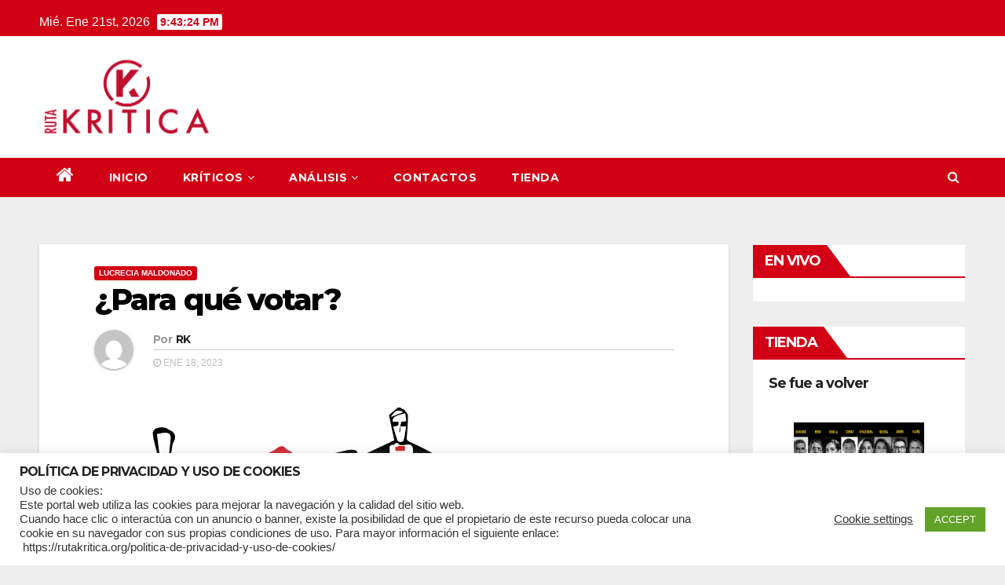

--- FILE ---
content_type: text/html; charset=UTF-8
request_url: https://rutakritica.org/para-que-votar/?v=3fd6b696867d
body_size: 27456
content:
<!-- =========================
     Page Breadcrumb   
============================== -->
<!DOCTYPE html>
<html lang="es">
<head>
<meta charset="UTF-8">
<meta name="viewport" content="width=device-width, initial-scale=1">
<link rel="profile" href="http://gmpg.org/xfn/11">
<title>¿Para qué votar? &#8211; Rutakritica</title>
<meta name='robots' content='max-image-preview:large' />
<link rel='dns-prefetch' href='//fonts.googleapis.com' />
<link rel="alternate" type="application/rss+xml" title="Rutakritica &raquo; Feed" href="https://rutakritica.org/feed/" />
<link rel="alternate" type="application/rss+xml" title="Rutakritica &raquo; Feed de los comentarios" href="https://rutakritica.org/comments/feed/" />
<script type="text/javascript">
/* <![CDATA[ */
window._wpemojiSettings = {"baseUrl":"https:\/\/s.w.org\/images\/core\/emoji\/15.0.3\/72x72\/","ext":".png","svgUrl":"https:\/\/s.w.org\/images\/core\/emoji\/15.0.3\/svg\/","svgExt":".svg","source":{"concatemoji":"https:\/\/rutakritica.org\/wp-includes\/js\/wp-emoji-release.min.js?ver=6.6.2"}};
/*! This file is auto-generated */
!function(i,n){var o,s,e;function c(e){try{var t={supportTests:e,timestamp:(new Date).valueOf()};sessionStorage.setItem(o,JSON.stringify(t))}catch(e){}}function p(e,t,n){e.clearRect(0,0,e.canvas.width,e.canvas.height),e.fillText(t,0,0);var t=new Uint32Array(e.getImageData(0,0,e.canvas.width,e.canvas.height).data),r=(e.clearRect(0,0,e.canvas.width,e.canvas.height),e.fillText(n,0,0),new Uint32Array(e.getImageData(0,0,e.canvas.width,e.canvas.height).data));return t.every(function(e,t){return e===r[t]})}function u(e,t,n){switch(t){case"flag":return n(e,"\ud83c\udff3\ufe0f\u200d\u26a7\ufe0f","\ud83c\udff3\ufe0f\u200b\u26a7\ufe0f")?!1:!n(e,"\ud83c\uddfa\ud83c\uddf3","\ud83c\uddfa\u200b\ud83c\uddf3")&&!n(e,"\ud83c\udff4\udb40\udc67\udb40\udc62\udb40\udc65\udb40\udc6e\udb40\udc67\udb40\udc7f","\ud83c\udff4\u200b\udb40\udc67\u200b\udb40\udc62\u200b\udb40\udc65\u200b\udb40\udc6e\u200b\udb40\udc67\u200b\udb40\udc7f");case"emoji":return!n(e,"\ud83d\udc26\u200d\u2b1b","\ud83d\udc26\u200b\u2b1b")}return!1}function f(e,t,n){var r="undefined"!=typeof WorkerGlobalScope&&self instanceof WorkerGlobalScope?new OffscreenCanvas(300,150):i.createElement("canvas"),a=r.getContext("2d",{willReadFrequently:!0}),o=(a.textBaseline="top",a.font="600 32px Arial",{});return e.forEach(function(e){o[e]=t(a,e,n)}),o}function t(e){var t=i.createElement("script");t.src=e,t.defer=!0,i.head.appendChild(t)}"undefined"!=typeof Promise&&(o="wpEmojiSettingsSupports",s=["flag","emoji"],n.supports={everything:!0,everythingExceptFlag:!0},e=new Promise(function(e){i.addEventListener("DOMContentLoaded",e,{once:!0})}),new Promise(function(t){var n=function(){try{var e=JSON.parse(sessionStorage.getItem(o));if("object"==typeof e&&"number"==typeof e.timestamp&&(new Date).valueOf()<e.timestamp+604800&&"object"==typeof e.supportTests)return e.supportTests}catch(e){}return null}();if(!n){if("undefined"!=typeof Worker&&"undefined"!=typeof OffscreenCanvas&&"undefined"!=typeof URL&&URL.createObjectURL&&"undefined"!=typeof Blob)try{var e="postMessage("+f.toString()+"("+[JSON.stringify(s),u.toString(),p.toString()].join(",")+"));",r=new Blob([e],{type:"text/javascript"}),a=new Worker(URL.createObjectURL(r),{name:"wpTestEmojiSupports"});return void(a.onmessage=function(e){c(n=e.data),a.terminate(),t(n)})}catch(e){}c(n=f(s,u,p))}t(n)}).then(function(e){for(var t in e)n.supports[t]=e[t],n.supports.everything=n.supports.everything&&n.supports[t],"flag"!==t&&(n.supports.everythingExceptFlag=n.supports.everythingExceptFlag&&n.supports[t]);n.supports.everythingExceptFlag=n.supports.everythingExceptFlag&&!n.supports.flag,n.DOMReady=!1,n.readyCallback=function(){n.DOMReady=!0}}).then(function(){return e}).then(function(){var e;n.supports.everything||(n.readyCallback(),(e=n.source||{}).concatemoji?t(e.concatemoji):e.wpemoji&&e.twemoji&&(t(e.twemoji),t(e.wpemoji)))}))}((window,document),window._wpemojiSettings);
/* ]]> */
</script>
<style id='wp-emoji-styles-inline-css' type='text/css'>

	img.wp-smiley, img.emoji {
		display: inline !important;
		border: none !important;
		box-shadow: none !important;
		height: 1em !important;
		width: 1em !important;
		margin: 0 0.07em !important;
		vertical-align: -0.1em !important;
		background: none !important;
		padding: 0 !important;
	}
</style>
<link rel='stylesheet' id='wp-block-library-css' href='https://rutakritica.org/wp-includes/css/dist/block-library/style.min.css?ver=6.6.2' type='text/css' media='all' />
<link rel='stylesheet' id='wc-blocks-vendors-style-css' href='https://rutakritica.org/wp-content/plugins/woocommerce/packages/woocommerce-blocks/build/wc-blocks-vendors-style.css?ver=6.5.1' type='text/css' media='all' />
<link rel='stylesheet' id='wc-blocks-style-css' href='https://rutakritica.org/wp-content/plugins/woocommerce/packages/woocommerce-blocks/build/wc-blocks-style.css?ver=6.5.1' type='text/css' media='all' />
<style id='classic-theme-styles-inline-css' type='text/css'>
/*! This file is auto-generated */
.wp-block-button__link{color:#fff;background-color:#32373c;border-radius:9999px;box-shadow:none;text-decoration:none;padding:calc(.667em + 2px) calc(1.333em + 2px);font-size:1.125em}.wp-block-file__button{background:#32373c;color:#fff;text-decoration:none}
</style>
<style id='global-styles-inline-css' type='text/css'>
:root{--wp--preset--aspect-ratio--square: 1;--wp--preset--aspect-ratio--4-3: 4/3;--wp--preset--aspect-ratio--3-4: 3/4;--wp--preset--aspect-ratio--3-2: 3/2;--wp--preset--aspect-ratio--2-3: 2/3;--wp--preset--aspect-ratio--16-9: 16/9;--wp--preset--aspect-ratio--9-16: 9/16;--wp--preset--color--black: #000000;--wp--preset--color--cyan-bluish-gray: #abb8c3;--wp--preset--color--white: #ffffff;--wp--preset--color--pale-pink: #f78da7;--wp--preset--color--vivid-red: #cf2e2e;--wp--preset--color--luminous-vivid-orange: #ff6900;--wp--preset--color--luminous-vivid-amber: #fcb900;--wp--preset--color--light-green-cyan: #7bdcb5;--wp--preset--color--vivid-green-cyan: #00d084;--wp--preset--color--pale-cyan-blue: #8ed1fc;--wp--preset--color--vivid-cyan-blue: #0693e3;--wp--preset--color--vivid-purple: #9b51e0;--wp--preset--gradient--vivid-cyan-blue-to-vivid-purple: linear-gradient(135deg,rgba(6,147,227,1) 0%,rgb(155,81,224) 100%);--wp--preset--gradient--light-green-cyan-to-vivid-green-cyan: linear-gradient(135deg,rgb(122,220,180) 0%,rgb(0,208,130) 100%);--wp--preset--gradient--luminous-vivid-amber-to-luminous-vivid-orange: linear-gradient(135deg,rgba(252,185,0,1) 0%,rgba(255,105,0,1) 100%);--wp--preset--gradient--luminous-vivid-orange-to-vivid-red: linear-gradient(135deg,rgba(255,105,0,1) 0%,rgb(207,46,46) 100%);--wp--preset--gradient--very-light-gray-to-cyan-bluish-gray: linear-gradient(135deg,rgb(238,238,238) 0%,rgb(169,184,195) 100%);--wp--preset--gradient--cool-to-warm-spectrum: linear-gradient(135deg,rgb(74,234,220) 0%,rgb(151,120,209) 20%,rgb(207,42,186) 40%,rgb(238,44,130) 60%,rgb(251,105,98) 80%,rgb(254,248,76) 100%);--wp--preset--gradient--blush-light-purple: linear-gradient(135deg,rgb(255,206,236) 0%,rgb(152,150,240) 100%);--wp--preset--gradient--blush-bordeaux: linear-gradient(135deg,rgb(254,205,165) 0%,rgb(254,45,45) 50%,rgb(107,0,62) 100%);--wp--preset--gradient--luminous-dusk: linear-gradient(135deg,rgb(255,203,112) 0%,rgb(199,81,192) 50%,rgb(65,88,208) 100%);--wp--preset--gradient--pale-ocean: linear-gradient(135deg,rgb(255,245,203) 0%,rgb(182,227,212) 50%,rgb(51,167,181) 100%);--wp--preset--gradient--electric-grass: linear-gradient(135deg,rgb(202,248,128) 0%,rgb(113,206,126) 100%);--wp--preset--gradient--midnight: linear-gradient(135deg,rgb(2,3,129) 0%,rgb(40,116,252) 100%);--wp--preset--font-size--small: 13px;--wp--preset--font-size--medium: 20px;--wp--preset--font-size--large: 36px;--wp--preset--font-size--x-large: 42px;--wp--preset--spacing--20: 0.44rem;--wp--preset--spacing--30: 0.67rem;--wp--preset--spacing--40: 1rem;--wp--preset--spacing--50: 1.5rem;--wp--preset--spacing--60: 2.25rem;--wp--preset--spacing--70: 3.38rem;--wp--preset--spacing--80: 5.06rem;--wp--preset--shadow--natural: 6px 6px 9px rgba(0, 0, 0, 0.2);--wp--preset--shadow--deep: 12px 12px 50px rgba(0, 0, 0, 0.4);--wp--preset--shadow--sharp: 6px 6px 0px rgba(0, 0, 0, 0.2);--wp--preset--shadow--outlined: 6px 6px 0px -3px rgba(255, 255, 255, 1), 6px 6px rgba(0, 0, 0, 1);--wp--preset--shadow--crisp: 6px 6px 0px rgba(0, 0, 0, 1);}:where(.is-layout-flex){gap: 0.5em;}:where(.is-layout-grid){gap: 0.5em;}body .is-layout-flex{display: flex;}.is-layout-flex{flex-wrap: wrap;align-items: center;}.is-layout-flex > :is(*, div){margin: 0;}body .is-layout-grid{display: grid;}.is-layout-grid > :is(*, div){margin: 0;}:where(.wp-block-columns.is-layout-flex){gap: 2em;}:where(.wp-block-columns.is-layout-grid){gap: 2em;}:where(.wp-block-post-template.is-layout-flex){gap: 1.25em;}:where(.wp-block-post-template.is-layout-grid){gap: 1.25em;}.has-black-color{color: var(--wp--preset--color--black) !important;}.has-cyan-bluish-gray-color{color: var(--wp--preset--color--cyan-bluish-gray) !important;}.has-white-color{color: var(--wp--preset--color--white) !important;}.has-pale-pink-color{color: var(--wp--preset--color--pale-pink) !important;}.has-vivid-red-color{color: var(--wp--preset--color--vivid-red) !important;}.has-luminous-vivid-orange-color{color: var(--wp--preset--color--luminous-vivid-orange) !important;}.has-luminous-vivid-amber-color{color: var(--wp--preset--color--luminous-vivid-amber) !important;}.has-light-green-cyan-color{color: var(--wp--preset--color--light-green-cyan) !important;}.has-vivid-green-cyan-color{color: var(--wp--preset--color--vivid-green-cyan) !important;}.has-pale-cyan-blue-color{color: var(--wp--preset--color--pale-cyan-blue) !important;}.has-vivid-cyan-blue-color{color: var(--wp--preset--color--vivid-cyan-blue) !important;}.has-vivid-purple-color{color: var(--wp--preset--color--vivid-purple) !important;}.has-black-background-color{background-color: var(--wp--preset--color--black) !important;}.has-cyan-bluish-gray-background-color{background-color: var(--wp--preset--color--cyan-bluish-gray) !important;}.has-white-background-color{background-color: var(--wp--preset--color--white) !important;}.has-pale-pink-background-color{background-color: var(--wp--preset--color--pale-pink) !important;}.has-vivid-red-background-color{background-color: var(--wp--preset--color--vivid-red) !important;}.has-luminous-vivid-orange-background-color{background-color: var(--wp--preset--color--luminous-vivid-orange) !important;}.has-luminous-vivid-amber-background-color{background-color: var(--wp--preset--color--luminous-vivid-amber) !important;}.has-light-green-cyan-background-color{background-color: var(--wp--preset--color--light-green-cyan) !important;}.has-vivid-green-cyan-background-color{background-color: var(--wp--preset--color--vivid-green-cyan) !important;}.has-pale-cyan-blue-background-color{background-color: var(--wp--preset--color--pale-cyan-blue) !important;}.has-vivid-cyan-blue-background-color{background-color: var(--wp--preset--color--vivid-cyan-blue) !important;}.has-vivid-purple-background-color{background-color: var(--wp--preset--color--vivid-purple) !important;}.has-black-border-color{border-color: var(--wp--preset--color--black) !important;}.has-cyan-bluish-gray-border-color{border-color: var(--wp--preset--color--cyan-bluish-gray) !important;}.has-white-border-color{border-color: var(--wp--preset--color--white) !important;}.has-pale-pink-border-color{border-color: var(--wp--preset--color--pale-pink) !important;}.has-vivid-red-border-color{border-color: var(--wp--preset--color--vivid-red) !important;}.has-luminous-vivid-orange-border-color{border-color: var(--wp--preset--color--luminous-vivid-orange) !important;}.has-luminous-vivid-amber-border-color{border-color: var(--wp--preset--color--luminous-vivid-amber) !important;}.has-light-green-cyan-border-color{border-color: var(--wp--preset--color--light-green-cyan) !important;}.has-vivid-green-cyan-border-color{border-color: var(--wp--preset--color--vivid-green-cyan) !important;}.has-pale-cyan-blue-border-color{border-color: var(--wp--preset--color--pale-cyan-blue) !important;}.has-vivid-cyan-blue-border-color{border-color: var(--wp--preset--color--vivid-cyan-blue) !important;}.has-vivid-purple-border-color{border-color: var(--wp--preset--color--vivid-purple) !important;}.has-vivid-cyan-blue-to-vivid-purple-gradient-background{background: var(--wp--preset--gradient--vivid-cyan-blue-to-vivid-purple) !important;}.has-light-green-cyan-to-vivid-green-cyan-gradient-background{background: var(--wp--preset--gradient--light-green-cyan-to-vivid-green-cyan) !important;}.has-luminous-vivid-amber-to-luminous-vivid-orange-gradient-background{background: var(--wp--preset--gradient--luminous-vivid-amber-to-luminous-vivid-orange) !important;}.has-luminous-vivid-orange-to-vivid-red-gradient-background{background: var(--wp--preset--gradient--luminous-vivid-orange-to-vivid-red) !important;}.has-very-light-gray-to-cyan-bluish-gray-gradient-background{background: var(--wp--preset--gradient--very-light-gray-to-cyan-bluish-gray) !important;}.has-cool-to-warm-spectrum-gradient-background{background: var(--wp--preset--gradient--cool-to-warm-spectrum) !important;}.has-blush-light-purple-gradient-background{background: var(--wp--preset--gradient--blush-light-purple) !important;}.has-blush-bordeaux-gradient-background{background: var(--wp--preset--gradient--blush-bordeaux) !important;}.has-luminous-dusk-gradient-background{background: var(--wp--preset--gradient--luminous-dusk) !important;}.has-pale-ocean-gradient-background{background: var(--wp--preset--gradient--pale-ocean) !important;}.has-electric-grass-gradient-background{background: var(--wp--preset--gradient--electric-grass) !important;}.has-midnight-gradient-background{background: var(--wp--preset--gradient--midnight) !important;}.has-small-font-size{font-size: var(--wp--preset--font-size--small) !important;}.has-medium-font-size{font-size: var(--wp--preset--font-size--medium) !important;}.has-large-font-size{font-size: var(--wp--preset--font-size--large) !important;}.has-x-large-font-size{font-size: var(--wp--preset--font-size--x-large) !important;}
:where(.wp-block-post-template.is-layout-flex){gap: 1.25em;}:where(.wp-block-post-template.is-layout-grid){gap: 1.25em;}
:where(.wp-block-columns.is-layout-flex){gap: 2em;}:where(.wp-block-columns.is-layout-grid){gap: 2em;}
:root :where(.wp-block-pullquote){font-size: 1.5em;line-height: 1.6;}
</style>
<link rel='stylesheet' id='cookie-law-info-css' href='https://rutakritica.org/wp-content/plugins/cookie-law-info/public/css/cookie-law-info-public.css?ver=2.0.8' type='text/css' media='all' />
<link rel='stylesheet' id='cookie-law-info-gdpr-css' href='https://rutakritica.org/wp-content/plugins/cookie-law-info/public/css/cookie-law-info-gdpr.css?ver=2.0.8' type='text/css' media='all' />
<link rel='stylesheet' id='woocommerce-layout-css' href='https://rutakritica.org/wp-content/plugins/woocommerce/assets/css/woocommerce-layout.css?ver=6.1.0' type='text/css' media='all' />
<link rel='stylesheet' id='woocommerce-smallscreen-css' href='https://rutakritica.org/wp-content/plugins/woocommerce/assets/css/woocommerce-smallscreen.css?ver=6.1.0' type='text/css' media='only screen and (max-width: 768px)' />
<link rel='stylesheet' id='woocommerce-general-css' href='https://rutakritica.org/wp-content/plugins/woocommerce/assets/css/woocommerce.css?ver=6.1.0' type='text/css' media='all' />
<style id='woocommerce-inline-inline-css' type='text/css'>
.woocommerce form .form-row .required { visibility: visible; }
</style>
<link rel='stylesheet' id='newsup-fonts-css' href='//fonts.googleapis.com/css?family=Montserrat%3A400%2C500%2C700%2C800%7CWork%2BSans%3A300%2C400%2C500%2C600%2C700%2C800%2C900%26display%3Dswap&#038;subset=latin%2Clatin-ext' type='text/css' media='all' />
<link rel='stylesheet' id='bootstrap-css' href='https://rutakritica.org/wp-content/themes/newsup/css/bootstrap.css?ver=6.6.2' type='text/css' media='all' />
<link rel='stylesheet' id='newsup-style-css' href='https://rutakritica.org/wp-content/themes/newsberg/style.css?ver=6.6.2' type='text/css' media='all' />
<link rel='stylesheet' id='font-awesome-css' href='https://rutakritica.org/wp-content/themes/newsup/css/font-awesome.css?ver=6.6.2' type='text/css' media='all' />
<link rel='stylesheet' id='owl-carousel-css' href='https://rutakritica.org/wp-content/themes/newsup/css/owl.carousel.css?ver=6.6.2' type='text/css' media='all' />
<link rel='stylesheet' id='smartmenus-css' href='https://rutakritica.org/wp-content/themes/newsup/css/jquery.smartmenus.bootstrap.css?ver=6.6.2' type='text/css' media='all' />
<link rel='stylesheet' id='newsup-style-parent-css' href='https://rutakritica.org/wp-content/themes/newsup/style.css?ver=6.6.2' type='text/css' media='all' />
<link rel='stylesheet' id='newsberg-style-css' href='https://rutakritica.org/wp-content/themes/newsberg/style.css?ver=1.0' type='text/css' media='all' />
<link rel='stylesheet' id='newsberg-default-css-css' href='https://rutakritica.org/wp-content/themes/newsberg/css/colors/default.css?ver=6.6.2' type='text/css' media='all' />
<script type="text/javascript" src="https://rutakritica.org/wp-includes/js/jquery/jquery.min.js?ver=3.7.1" id="jquery-core-js"></script>
<script type="text/javascript" src="https://rutakritica.org/wp-includes/js/jquery/jquery-migrate.min.js?ver=3.4.1" id="jquery-migrate-js"></script>
<script type="text/javascript" id="cookie-law-info-js-extra">
/* <![CDATA[ */
var Cli_Data = {"nn_cookie_ids":[],"cookielist":[],"non_necessary_cookies":[],"ccpaEnabled":"","ccpaRegionBased":"","ccpaBarEnabled":"","strictlyEnabled":["necessary","obligatoire"],"ccpaType":"gdpr","js_blocking":"1","custom_integration":"","triggerDomRefresh":"","secure_cookies":""};
var cli_cookiebar_settings = {"animate_speed_hide":"500","animate_speed_show":"500","background":"#FFF","border":"#b1a6a6c2","border_on":"","button_1_button_colour":"#61a229","button_1_button_hover":"#4e8221","button_1_link_colour":"#fff","button_1_as_button":"1","button_1_new_win":"","button_2_button_colour":"#333","button_2_button_hover":"#292929","button_2_link_colour":"#444","button_2_as_button":"","button_2_hidebar":"","button_3_button_colour":"#3566bb","button_3_button_hover":"#2a5296","button_3_link_colour":"#fff","button_3_as_button":"1","button_3_new_win":"","button_4_button_colour":"#000","button_4_button_hover":"#000000","button_4_link_colour":"#333333","button_4_as_button":"","button_7_button_colour":"#61a229","button_7_button_hover":"#4e8221","button_7_link_colour":"#fff","button_7_as_button":"1","button_7_new_win":"","font_family":"inherit","header_fix":"","notify_animate_hide":"1","notify_animate_show":"","notify_div_id":"#cookie-law-info-bar","notify_position_horizontal":"right","notify_position_vertical":"bottom","scroll_close":"","scroll_close_reload":"","accept_close_reload":"","reject_close_reload":"","showagain_tab":"","showagain_background":"#fff","showagain_border":"#000","showagain_div_id":"#cookie-law-info-again","showagain_x_position":"100px","text":"#333333","show_once_yn":"","show_once":"10000","logging_on":"","as_popup":"","popup_overlay":"1","bar_heading_text":"POL\u00cdTICA DE PRIVACIDAD Y USO DE COOKIES","cookie_bar_as":"banner","popup_showagain_position":"bottom-right","widget_position":"left"};
var log_object = {"ajax_url":"https:\/\/rutakritica.org\/wp-admin\/admin-ajax.php"};
/* ]]> */
</script>
<script type="text/javascript" src="https://rutakritica.org/wp-content/plugins/cookie-law-info/public/js/cookie-law-info-public.js?ver=2.0.8" id="cookie-law-info-js"></script>
<script type="text/javascript" src="https://rutakritica.org/wp-content/themes/newsup/js/navigation.js?ver=6.6.2" id="newsup-navigation-js"></script>
<script type="text/javascript" src="https://rutakritica.org/wp-content/themes/newsup/js/bootstrap.js?ver=6.6.2" id="bootstrap-js"></script>
<script type="text/javascript" src="https://rutakritica.org/wp-content/themes/newsup/js/owl.carousel.min.js?ver=6.6.2" id="owl-carousel-min-js"></script>
<script type="text/javascript" src="https://rutakritica.org/wp-content/themes/newsup/js/jquery.smartmenus.js?ver=6.6.2" id="smartmenus-js-js"></script>
<script type="text/javascript" src="https://rutakritica.org/wp-content/themes/newsup/js/jquery.smartmenus.bootstrap.js?ver=6.6.2" id="bootstrap-smartmenus-js-js"></script>
<script type="text/javascript" src="https://rutakritica.org/wp-content/themes/newsup/js/jquery.marquee.js?ver=6.6.2" id="newsup-marquee-js-js"></script>
<script type="text/javascript" src="https://rutakritica.org/wp-content/themes/newsup/js/main.js?ver=6.6.2" id="newsup-main-js-js"></script>
<link rel="https://api.w.org/" href="https://rutakritica.org/wp-json/" /><link rel="alternate" title="JSON" type="application/json" href="https://rutakritica.org/wp-json/wp/v2/posts/20121" /><link rel="EditURI" type="application/rsd+xml" title="RSD" href="https://rutakritica.org/xmlrpc.php?rsd" />
<meta name="generator" content="WordPress 6.6.2" />
<meta name="generator" content="WooCommerce 6.1.0" />
<link rel="canonical" href="https://rutakritica.org/para-que-votar/" />
<link rel='shortlink' href='https://rutakritica.org/?p=20121' />
<link rel="alternate" title="oEmbed (JSON)" type="application/json+oembed" href="https://rutakritica.org/wp-json/oembed/1.0/embed?url=https%3A%2F%2Frutakritica.org%2Fpara-que-votar%2F" />
<link rel="alternate" title="oEmbed (XML)" type="text/xml+oembed" href="https://rutakritica.org/wp-json/oembed/1.0/embed?url=https%3A%2F%2Frutakritica.org%2Fpara-que-votar%2F&#038;format=xml" />
<style type="text/css" id="custom-background-css">
    .wrapper { background-color: eeeeee; }
</style>
	<noscript><style>.woocommerce-product-gallery{ opacity: 1 !important; }</style></noscript>
	      <meta name="onesignal" content="wordpress-plugin"/>
            <script>

      window.OneSignal = window.OneSignal || [];

      OneSignal.push( function() {
        OneSignal.SERVICE_WORKER_UPDATER_PATH = "OneSignalSDKUpdaterWorker.js.php";
                      OneSignal.SERVICE_WORKER_PATH = "OneSignalSDKWorker.js.php";
                      OneSignal.SERVICE_WORKER_PARAM = { scope: "/" };
        OneSignal.setDefaultNotificationUrl("https://rutakritica.org");
        var oneSignal_options = {};
        window._oneSignalInitOptions = oneSignal_options;

        oneSignal_options['wordpress'] = true;
oneSignal_options['appId'] = '68847ea3-0c1d-4a29-9873-94e6b4dc07a0';
oneSignal_options['allowLocalhostAsSecureOrigin'] = true;
oneSignal_options['welcomeNotification'] = { };
oneSignal_options['welcomeNotification']['title'] = "Rutakritica";
oneSignal_options['welcomeNotification']['message'] = "Bienvenido y muchas gracias  por seguirnos!!";
oneSignal_options['welcomeNotification']['url'] = "rutakritica.org";
oneSignal_options['path'] = "https://rutakritica.org/wp-content/plugins/onesignal-free-web-push-notifications/sdk_files/";
oneSignal_options['promptOptions'] = { };
oneSignal_options['promptOptions']['actionMessage'] = "Suscríbete  a las publicaciones !";
oneSignal_options['promptOptions']['acceptButtonText'] = "Permitir!";
oneSignal_options['promptOptions']['cancelButtonText'] = "no seguir";
oneSignal_options['promptOptions']['siteName'] = "Rutakritica";
oneSignal_options['promptOptions']['autoAcceptTitle'] = "Permitir!";
                OneSignal.init(window._oneSignalInitOptions);
                OneSignal.showSlidedownPrompt();      });

      function documentInitOneSignal() {
        var oneSignal_elements = document.getElementsByClassName("OneSignal-prompt");

        var oneSignalLinkClickHandler = function(event) { OneSignal.push(['registerForPushNotifications']); event.preventDefault(); };        for(var i = 0; i < oneSignal_elements.length; i++)
          oneSignal_elements[i].addEventListener('click', oneSignalLinkClickHandler, false);
      }

      if (document.readyState === 'complete') {
           documentInitOneSignal();
      }
      else {
           window.addEventListener("load", function(event){
               documentInitOneSignal();
          });
      }
    </script>
<style type="text/css" id="custom-background-css">
body.custom-background { background-color: #eeeeee; }
</style>
	<link rel="icon" href="https://rutakritica.org/wp-content/uploads/2020/09/cropped-iconrk-32x32.png" sizes="32x32" />
<link rel="icon" href="https://rutakritica.org/wp-content/uploads/2020/09/cropped-iconrk-192x192.png" sizes="192x192" />
<link rel="apple-touch-icon" href="https://rutakritica.org/wp-content/uploads/2020/09/cropped-iconrk-180x180.png" />
<meta name="msapplication-TileImage" content="https://rutakritica.org/wp-content/uploads/2020/09/cropped-iconrk-270x270.png" />
<!-- Google Tag Manager -->
<script>(function(w,d,s,l,i){w[l]=w[l]||[];w[l].push({'gtm.start':
new Date().getTime(),event:'gtm.js'});var f=d.getElementsByTagName(s)[0],
j=d.createElement(s),dl=l!='dataLayer'?'&l='+l:'';j.async=true;j.src=
'https://www.googletagmanager.com/gtm.js?id='+i+dl;f.parentNode.insertBefore(j,f);
})(window,document,'script','dataLayer','GTM-KBM6K2Q');</script>
<!-- End Google Tag Manager -->
</head>
<body class="post-template-default single single-post postid-20121 single-format-standard custom-background wp-custom-logo wp-embed-responsive theme-newsup woocommerce-no-js  ta-hide-date-author-in-list" >
<!-- Google Tag Manager (noscript) -->
<noscript><iframe src="https://www.googletagmanager.com/ns.html?id=GTM-KBM6K2Q"
height="0" width="0" style="display:none;visibility:hidden"></iframe></noscript>
<!-- End Google Tag Manager (noscript) -->
<div id="page" class="site">
<a class="skip-link screen-reader-text" href="#content">
Saltar al contenido</a>
    <div class="wrapper" id="custom-background-css">
        <header class="mg-headwidget">
            <!--==================== TOP BAR ====================-->

            <div class="mg-head-detail hidden-xs">
    <div class="container-fluid">
        <div class="row">
                        <div class="col-md-6 col-xs-12">
                <ul class="info-left">
                            <li>Mié. Ene 21st, 2026             <span  id="time" class="time"></span>
                    </li>
                    </ul>
            </div>
                        <div class="col-md-6 col-xs-12">
                <ul class="mg-social info-right">
                    
                                      </ul>
            </div>
                    </div>
    </div>
</div>
            <div class="clearfix"></div>
                        <div class="mg-nav-widget-area-back" style='background-image: url("https://rutakritica.org/wp-content/uploads/2020/10/cropped-bannerblanco.png" );'>
                        <div class="overlay">
              <div class="inner"  style="background-color:#ffffff;" > 
                <div class="container-fluid">
                    <div class="mg-nav-widget-area">
                        <div class="row align-items-center">
                            <div class="col-md-3 col-sm-4 text-center-xs">
                                <div class="navbar-header">
                                <a href="https://rutakritica.org/" class="navbar-brand" rel="home"><img width="462" height="217" src="https://rutakritica.org/wp-content/uploads/2020/10/logork-1.png" class="custom-logo" alt="Rutakritica" decoding="async" fetchpriority="high" srcset="https://rutakritica.org/wp-content/uploads/2020/10/logork-1.png 462w, https://rutakritica.org/wp-content/uploads/2020/10/logork-1-300x141.png 300w, https://rutakritica.org/wp-content/uploads/2020/10/logork-1-435x204.png 435w" sizes="(max-width: 462px) 100vw, 462px" /></a>                                </div>
                            </div>
                           
                        </div>
                    </div>
                </div>
              </div>
              </div>
          </div>
    <div class="mg-menu-full">
      <nav class="navbar navbar-expand-lg navbar-wp">
        <div class="container-fluid flex-row-reverse">
          <!-- Right nav -->
                    <div class="m-header d-flex pl-3 ml-auto my-2 my-lg-0 position-relative align-items-center">
                                                <a class="mobilehomebtn" href="https://rutakritica.org"><span class="fa fa-home"></span></a>
                        <!-- navbar-toggle -->
                        <button class="navbar-toggler mx-auto" type="button" data-toggle="collapse" data-target="#navbar-wp" aria-controls="navbarSupportedContent" aria-expanded="false" aria-label="Toggle navigation">
                          <i class="fa fa-bars"></i>
                        </button>
                        <!-- /navbar-toggle -->
                        <div class="dropdown show mg-search-box pr-2">
                            <a class="dropdown-toggle msearch ml-auto" href="#" role="button" id="dropdownMenuLink" data-toggle="dropdown" aria-haspopup="true" aria-expanded="false">
                               <i class="fa fa-search"></i>
                            </a>

                            <div class="dropdown-menu searchinner" aria-labelledby="dropdownMenuLink">
                        <form role="search" method="get" id="searchform" action="https://rutakritica.org/">
  <div class="input-group">
    <input type="search" class="form-control" placeholder="Buscar" value="" name="s" />
    <span class="input-group-btn btn-default">
    <button type="submit" class="btn"> <i class="fa fa-search"></i> </button>
    </span> </div>
</form>                      </div>
                        </div>
                        
                    </div>
                    <!-- /Right nav -->
         
          
                  <div class="collapse navbar-collapse" id="navbar-wp">
                  	<div class="d-md-block">
                  <ul id="menu-primary" class="nav navbar-nav mr-auto"><li class="active home"><a class="homebtn" href="https://rutakritica.org"><span class='fa fa-home'></span></a></li><li id="menu-item-12" class="menu-item menu-item-type-custom menu-item-object-custom menu-item-12"><a href="http://www.rutakritica.wordpress.com">Inicio</a></li>
<li id="menu-item-65" class="menu-item menu-item-type-custom menu-item-object-custom menu-item-has-children menu-item-65 dropdown"><a href="https://rutakritica.org/politica-editorial/">Kríticos<i class="dropdown-arrow fa fa-angle-down"></i></a>
<ul class="dropdown-menu">
	<li id="menu-item-34" class="menu-item menu-item-type-post_type menu-item-object-page menu-item-34"><a href="https://rutakritica.org/politica-editorial/">Política Editorial</a></li>
</ul>
</li>
<li id="menu-item-178" class="menu-item menu-item-type-custom menu-item-object-custom menu-item-has-children menu-item-178 dropdown"><a href="http://rutakritica.wordpress.com/">Análisis<i class="dropdown-arrow fa fa-angle-down"></i></a>
<ul class="dropdown-menu">
	<li id="menu-item-263" class="menu-item menu-item-type-taxonomy menu-item-object-category menu-item-263"><a href="https://rutakritica.org/category/editorial/">Editorial</a></li>
</ul>
</li>
<li id="menu-item-33" class="menu-item menu-item-type-post_type menu-item-object-page menu-item-33"><a href="https://rutakritica.org/contactos/">Contactos</a></li>
<li id="menu-item-17094" class="menu-item menu-item-type-post_type menu-item-object-page menu-item-17094"><a href="https://rutakritica.org/tienda-rk/">Tienda</a></li>
</ul>        				</div>		
              		</div>
          </div>
      </nav> <!-- /Navigation -->
    </div>
</header>
<div class="clearfix"></div>
 <!--==================== Newsup breadcrumb section ====================-->
<!-- =========================
     Page Content Section      
============================== -->
<main id="content">
    <!--container-->
    <div class="container-fluid">
      <!--row-->
      <div class="row">
        <!--col-md-->
                                                <div class="col-md-9">
                    		                  <div class="mg-blog-post-box"> 
              <div class="mg-header">
                                <div class="mg-blog-category"> 
                      <a class="newsup-categories category-color-1" href="https://rutakritica.org/category/lucrecia-maldonado/" alt="Ver todas las entradas en Lucrecia Maldonado"> 
                                 Lucrecia Maldonado
                             </a>                </div>
                                <h1 class="title single"> <a title="Enlace permanente a:¿Para qué votar?">
                  ¿Para qué votar?</a>
                </h1>

                <div class="media mg-info-author-block"> 
                                    <a class="mg-author-pic" href="https://rutakritica.org/author/rutakritika/"> <img alt='' src='https://secure.gravatar.com/avatar/45dd9e68dc95ce0e09004018eea27a9f?s=150&#038;d=mm&#038;r=g' srcset='https://secure.gravatar.com/avatar/45dd9e68dc95ce0e09004018eea27a9f?s=300&#038;d=mm&#038;r=g 2x' class='avatar avatar-150 photo' height='150' width='150' decoding='async'/> </a>
                                  <div class="media-body">
                                        <h4 class="media-heading"><span>Por</span><a href="https://rutakritica.org/author/rutakritika/">RK</a></h4>
                                                            <span class="mg-blog-date"><i class="fa fa-clock-o"></i> 
                      Ene 18, 2023</span>
                                      </div>
                </div>
              </div>
              <img width="600" height="401" src="https://rutakritica.org/wp-content/uploads/2019/03/Edición-4-marzo-2019-Uzcátegui.jpg" class="img-responsive wp-post-image" alt="" decoding="async" srcset="https://rutakritica.org/wp-content/uploads/2019/03/Edición-4-marzo-2019-Uzcátegui.jpg 600w, https://rutakritica.org/wp-content/uploads/2019/03/Edición-4-marzo-2019-Uzcátegui-300x201.jpg 300w, https://rutakritica.org/wp-content/uploads/2019/03/Edición-4-marzo-2019-Uzcátegui-135x90.jpg 135w" sizes="(max-width: 600px) 100vw, 600px" />              <article class="small single">
                
<p><strong>Por Lucrecia Maldonado</strong></p>



<p>A principios del año 2017 algo más del cincuenta por ciento de los votantes ecuatorianos elegimos la continuación de un proyecto de bienestar antes que de privilegios, más allá de cualquier error atribuible a lo que se llamó, no sin razón, la Década Ganada. Después de algunas escaramuzas, las aguas se aquietaron y entonces el ganador, Lenin Moreno, giró 180 grados y se convirtió en un furioso neoliberal cuyo gobierno se dedicó a desmontar con brutalidad y todo el proyecto que él mismo había representado y que eligió una mayoría de votantes, así como a perseguir sin tregua a sus antiguos compañeros de partido y movimiento.</p>



<p>No ha sido la primera ni la única vez que ha ocurrido. Fuentes ocultas y extraoficiales dicen que eso le costó al Imperio algunos millones de dólares más la promesa de quince años de protección para el traidor y su familia. Todo eso debe salir de la partida “Apoyo a la Democracia” del Pentágono, si es que es cierto, lo cual no consta de manera fidedigna, pero sí entra en el campo de las posibilidades.</p>



<p>La mal llamada Democracia Representativa es una falacia, pues las mismas oligarquías locales junto con su aliado del norte, o al revés, se encargan de que, si no gana en elecciones ‘democráticas’ quien ellos han elegido para servir a sus codiciosos intereses, de una u otra manera se ocuparán de manipular lo que sea para colocar uno o varios nuevos títeres en el lugar correspondiente. Miremos, por ejemplo, lo que sucede en Perú hoy por hoy: no les gustó el presidente Castillo, quien ganó en elecciones supuestamente libres, y activaron todos los subterfugios y leguleyadas para declarar su vacancia e incluso apresarlo. Y las legítimas protestas de sus electores tienen a la fecha un saldo de cincuenta asesinatos por parte de las ‘fuerzas del orden’, que no son más que los perros guardianes del sistema.</p>



<p>Ante la aparición y el avance del Progresismo en Latinoamérica, se activan en todas partes las alertas que forman parte de un minucioso y paciente trabajo de desestabilización soterrada que desemboca en la acción directa y todo está ‘fríamente calculado’, como diría el Chapulín, para virar la tortilla hacia sus intereses tarde o temprano.</p>



<p>Desde periodicazos que pretenden convertirse en <em>notitia criminis</em> para iniciar procesos judiciales a cual más espurio, pasando por opinólogos (que no comunicadores ni periodistas) aparentemente muy afectados del hígado que van inyectando odio y prejuicios en sus seguidores y hacen dudar a quienes no lo son, hasta manifestaciones violentas llenas de reclamos de fraude cuando no gana quienes ellos deseaban, pasando por encima cualquier legalidad y pretendiendo manipular por el emperro y el escándalo mediático.</p>



<p>Otra de las armas de los supuestos demócratas es el lawfare, que busca proscribir del escenario político a los candidatos más opcionados para obtener el favor popular. Entonces el espectro electoral se reduce a las opciones que no estorbarían la codicia pentagonal ni local. Nada más. Escoger no entre todas las opciones, peor votar por quienes quisiéramos, sino por los que a ellos les ocurre que les estorbarán menos. Y obviamente, siempre presente el fantasma del fraude, sea manual o ‘científico’.</p>



<p>Por ejemplo, aunque no es oficial ni le consta a nadie, corre por ahí el runrún de que, en el caso de la Alcaldía de Quito, como los candidatos afines al gobierno no se ven muy favorecidos por las preferencias populares, el plan podría ser auspiciar veladamente la candidatura de Jorge Yunda para impedir que Pabel Muñoz gane las elecciones (quien va ganando fuerza en las preferencias de los votantes, según los últimos sondeos), pero una vez que se defina la situación a favor de Yunda, activar las alertas del lawfare en su contra para impedirle asumir el cargo y así matar dos pájaros de un tiro. Es un rumor no comprobado, sin embargo, también entra en el juego de posibilidades, dada la desvergüenza con que los organismos electorales se vienen comportando durante los dos más recientes períodos presidenciales.&nbsp;</p>



<p>Como en otras ocasiones, la pregunta que surge es: ¿qué hacer como pueblo, como votantes, como electores? ¿Por qué estamos tan signados por la pasividad? ¿Por qué aceptamos que se irrespete nuestro voto y que finalmente ganen candidatos que cuentan con el favor pentagonal y con la aquiescencia de las oligarquías locales pero a quienes en últimas no los ha elegido el pueblo para la dignidad que sea? ¿Y cuándo seremos capaces de hacer respetar nuestra elección?</p>
                                                     <script>
    function pinIt()
    {
      var e = document.createElement('script');
      e.setAttribute('type','text/javascript');
      e.setAttribute('charset','UTF-8');
      e.setAttribute('src','https://assets.pinterest.com/js/pinmarklet.js?r='+Math.random()*99999999);
      document.body.appendChild(e);
    }
    </script>
                     <div class="post-share">
                          <div class="post-share-icons cf">
                           
                              <a href="https://www.facebook.com/sharer.php?u=https://rutakritica.org/para-que-votar/" class="link facebook" target="_blank" >
                                <i class="fa fa-facebook"></i></a>
                            
            
                              <a href="http://twitter.com/share?url=https://rutakritica.org/para-que-votar/&#038;text=%C2%BFPara%20qu%C3%A9%20votar%3F" class="link twitter" target="_blank">
                                <i class="fa fa-twitter"></i></a>
            
                              <a href="mailto:?subject=¿Para%20qué%20votar?&#038;body=https://rutakritica.org/para-que-votar/" class="link email" target="_blank" >
                                <i class="fa fa-envelope-o"></i></a>


                              <a href="https://www.linkedin.com/sharing/share-offsite/?url=https://rutakritica.org/para-que-votar/&#038;title=%C2%BFPara%20qu%C3%A9%20votar%3F" class="link linkedin" target="_blank" >
                                <i class="fa fa-linkedin"></i></a>

                             <a href="https://telegram.me/share/url?url=https://rutakritica.org/para-que-votar/&#038;text&#038;title=%C2%BFPara%20qu%C3%A9%20votar%3F" class="link telegram" target="_blank" >
                                <i class="fa fa-telegram"></i></a>

                              <a href="javascript:pinIt();" class="link pinterest"><i class="fa fa-pinterest"></i></a>    
                          </div>
                    </div>

                <div class="clearfix mb-3"></div>
                
	<nav class="navigation post-navigation" aria-label="Entradas">
		<h2 class="screen-reader-text">Navegación de entradas</h2>
		<div class="nav-links"><div class="nav-previous"><a href="https://rutakritica.org/que-nos-pasa/" rel="prev">¿Qué nos pasa? <div class="fa fa-angle-double-right"></div><span></span></a></div><div class="nav-next"><a href="https://rutakritica.org/gente-nomas-es/" rel="next"><div class="fa fa-angle-double-left"></div><span></span> Gente nomás es</a></div></div>
	</nav>                          </article>
            </div>
		                 <div class="media mg-info-author-block">
            <a class="mg-author-pic" href="https://rutakritica.org/author/rutakritika/"><img alt='' src='https://secure.gravatar.com/avatar/45dd9e68dc95ce0e09004018eea27a9f?s=150&#038;d=mm&#038;r=g' srcset='https://secure.gravatar.com/avatar/45dd9e68dc95ce0e09004018eea27a9f?s=300&#038;d=mm&#038;r=g 2x' class='avatar avatar-150 photo' height='150' width='150' loading='lazy' decoding='async'/></a>
                <div class="media-body">
                  <h4 class="media-heading">Por <a href ="https://rutakritica.org/author/rutakritika/">RK</a></h4>
                  <p></p>
                </div>
            </div>
                          <div class="mg-featured-slider p-3 mb-4">
                        <!--Start mg-realated-slider -->
                        <div class="mg-sec-title">
                            <!-- mg-sec-title -->
                                                        <h4>Entrada relacionada</h4>
                        </div>
                        <!-- // mg-sec-title -->
                           <div class="row">
                                <!-- featured_post -->
                                                                      <!-- blog -->
                                  <div class="col-md-4">
                                    <div class="mg-blog-post-3 minh back-img" 
                                                                        style="background-image: url('https://rutakritica.org/wp-content/uploads/2018/12/Edición31-salinas.jpg');" >
                                      <div class="mg-blog-inner">
                                                                                      <div class="mg-blog-category"> <a class="newsup-categories category-color-1" href="https://rutakritica.org/category/lucrecia-maldonado/" alt="Ver todas las entradas en Lucrecia Maldonado"> 
                                 Lucrecia Maldonado
                             </a>                                          </div>                                             <h4 class="title"> <a href="https://rutakritica.org/el-premio-de-la-dinamita/" title="Permalink to: El premio de la dinamita">
                                              El premio de la dinamita</a>
                                             </h4>
                                            <div class="mg-blog-meta"> 
                                                                                          <span class="mg-blog-date"><i class="fa fa-clock-o"></i> 
                                              Oct 12, 2025</span>
                                                                                        <a href="https://rutakritica.org/author/rutakritika/"> <i class="fa fa-user-circle-o"></i> RK</a>
                                             </div>
                                                                                    </div>
                                    </div>
                                  </div>
                                    <!-- blog -->
                                                                        <!-- blog -->
                                  <div class="col-md-4">
                                    <div class="mg-blog-post-3 minh back-img" 
                                                                        style="background-image: url('https://rutakritica.org/wp-content/uploads/2018/12/Edición31-carol.jpg');" >
                                      <div class="mg-blog-inner">
                                                                                      <div class="mg-blog-category"> <a class="newsup-categories category-color-1" href="https://rutakritica.org/category/lucrecia-maldonado/" alt="Ver todas las entradas en Lucrecia Maldonado"> 
                                 Lucrecia Maldonado
                             </a>                                          </div>                                             <h4 class="title"> <a href="https://rutakritica.org/de-la-cooperacion-eficaz-y-la-posesion-satanica/" title="Permalink to: De la cooperación eficaz y la posesión satánica">
                                              De la cooperación eficaz y la posesión satánica</a>
                                             </h4>
                                            <div class="mg-blog-meta"> 
                                                                                          <span class="mg-blog-date"><i class="fa fa-clock-o"></i> 
                                              Jul 31, 2025</span>
                                                                                        <a href="https://rutakritica.org/author/rutakritika/"> <i class="fa fa-user-circle-o"></i> RK</a>
                                             </div>
                                                                                    </div>
                                    </div>
                                  </div>
                                    <!-- blog -->
                                                                        <!-- blog -->
                                  <div class="col-md-4">
                                    <div class="mg-blog-post-3 minh back-img" 
                                                                        style="background-image: url('https://rutakritica.org/wp-content/uploads/2018/06/edicic3b3n-15-14.jpg');" >
                                      <div class="mg-blog-inner">
                                                                                      <div class="mg-blog-category"> <a class="newsup-categories category-color-1" href="https://rutakritica.org/category/lucrecia-maldonado/" alt="Ver todas las entradas en Lucrecia Maldonado"> 
                                 Lucrecia Maldonado
                             </a>                                          </div>                                             <h4 class="title"> <a href="https://rutakritica.org/garabatos/" title="Permalink to: Garabatos">
                                              Garabatos</a>
                                             </h4>
                                            <div class="mg-blog-meta"> 
                                                                                          <span class="mg-blog-date"><i class="fa fa-clock-o"></i> 
                                              Jul 10, 2025</span>
                                                                                        <a href="https://rutakritica.org/author/rutakritika/"> <i class="fa fa-user-circle-o"></i> RK</a>
                                             </div>
                                                                                    </div>
                                    </div>
                                  </div>
                                    <!-- blog -->
                                                                </div>
                            
                    </div>
                    <!--End mg-realated-slider -->
                        </div>
             <!--sidebar-->
          <!--col-md-3-->
            <aside class="col-md-3">
                  
<aside id="secondary" class="widget-area" role="complementary">
	<div id="sidebar-right" class="mg-sidebar">
		<div id="custom_html-8" class="widget_text mg-widget widget_custom_html"><div class="mg-wid-title"><h6>En vivo</h6></div><div class="textwidget custom-html-widget"><!--iframe id="inlineFrameExample"
				width ="auto"
				height="170"
    title="El peor Gobierno de la historia"
    src="https://www.facebook.com/plugins/video.php?height=314&href=https%3A%2F%2Fwww.facebook.com%2FRutaKritica%2Fvideos%2F229528951842144%2F&show_text=false&width=560" >
</iframe-->
</div></div><div id="custom_html-6" class="widget_text mg-widget widget_custom_html"><div class="mg-wid-title"><h6>Tienda</h6></div><div class="textwidget custom-html-widget"><b><h2>Se fue a volver
</h2></b>
<a href="/tienda-rk"><img style="padding:2rem;" alt="tienda" src="http://rutakritica.org/wp-content/uploads/2022/10/photo_2022-10-24_09-15-07-2.jpg" /></a></div></div><div id="text-4" class="mg-widget widget_text"><div class="mg-wid-title"><h6>Suscripciones</h6></div>			<div class="textwidget"><p><!-- Begin Mailchimp Signup Form -->
 	<link href="//cdn-images.mailchimp.com/embedcode/classic-10_7.css" rel="stylesheet" type="text/css">
<style type="text/css">
	#mc_embed_signup{background:#fff; clear:left; font:14px Helvetica,Arial,sans-serif; }<br />
	/* Add your own Mailchimp form style overrides in your site stylesheet or in this style block.<br />
	   We recommend moving this block and the preceding CSS link to the HEAD of your HTML file. */<br />
</style>
</p>
<div id="mc_embed_signup">
<form action="https://rutakritica.us2.list-manage.com/subscribe/post?u=696e0ccc16bb2c95346bdc643&amp;id=fe3df8d099" method="post" id="mc-embedded-subscribe-form" name="mc-embedded-subscribe-form" class="validate" target="_blank" novalidate="">
<div id="mc_embed_signup_scroll">
<div class="indicates-required"><span class="asterisk">*</span> campos requeridos</div>
<div class="mc-field-group">
	<label for="mce-EMAIL">Email  <span class="asterisk">*</span><br />
</label><br />
	<input type="email" value="" style="background-color:#fff !important;" name="EMAIL" class="required email" id="mce-EMAIL"></div>
<div class="mc-field-group">
	<label for="mce-FNAME">Nombres </label><br />
	<input type="text" value="" name="FNAME" class="" id="mce-FNAME"></div>
<div class="mc-field-group">
	<label for="mce-LNAME">Apellidos </label><br />
	<input type="text" value="" name="LNAME" class="" id="mce-LNAME"></div>
<div class="mc-field-group size1of2">
	<label for="mce-BIRTHDAY-month">cumpleaños </label></p>
<div class="datefield">
		<span class="subfield dayfield"><input class="birthday " type="text" pattern="[0-9]*" value="" placeholder="DD" size="2" maxlength="2" name="BIRTHDAY[day]" id="mce-BIRTHDAY-day"></span> /<br />
        <span class="subfield monthfield"><input class="birthday " type="text" pattern="[0-9]*" value="" placeholder="MM" size="2" maxlength="2" name="BIRTHDAY[month]" id="mce-BIRTHDAY-month"></span><br />
		<span class="small-meta nowrap">( dd / mm )</span></div>
</div>
<div class="mc-field-group input-group">
    <strong>Formato Email </strong></p>
<ul>
<li><input type="radio" value="html" name="EMAILTYPE" id="mce-EMAILTYPE-0"><label for="mce-EMAILTYPE-0">html</label></li>
<li><input type="radio" value="text" name="EMAILTYPE" id="mce-EMAILTYPE-1"><label for="mce-EMAILTYPE-1">text</label></li>
</ul>
</div>
<div id="mce-responses" class="clear">
<div class="response" id="mce-error-response" style="display:none"></div>
<div class="response" id="mce-success-response" style="display:none"></div>
</div>
<p><!-- real people should not fill this in and expect good things - do not remove this or risk form bot signups-->
</p>
<div style="position: absolute; left: -5000px;" aria-hidden="true"><input type="text" name="b_696e0ccc16bb2c95346bdc643_fe3df8d099" tabindex="-1" value=""></div>
<div class="clear"><input type="submit" value="Suscribir" name="subscribe" id="mc-embedded-subscribe" class="button"></div>
</div>
</form>
</div>
<p><script type="text/javascript" src="//s3.amazonaws.com/downloads.mailchimp.com/js/mc-validate.js"></script><script type="text/javascript">(function($) {window.fnames = new Array(); window.ftypes = new Array();fnames[0]='EMAIL';ftypes[0]='email';fnames[1]='FNAME';ftypes[1]='text';fnames[2]='LNAME';ftypes[2]='text';fnames[3]='ADDRESS';ftypes[3]='address';fnames[4]='MOVIL';ftypes[4]='phone';fnames[5]='BIRTHDAY';ftypes[5]='birthday';}(jQuery));var $mcj = jQuery.noConflict(true);</script><br />
<!--End mc_embed_signup--></p>
</div>
		</div><div id="text-2" class="mg-widget widget_text">			<div class="textwidget"><p>[editorial]</p>
</div>
		</div><div id="categories-8" class="mg-widget widget_categories"><div class="mg-wid-title"><h6>Autores y categorías</h6></div><form action="https://rutakritica.org" method="get"><label class="screen-reader-text" for="cat">Autores y categorías</label><select  name='cat' id='cat' class='postform'>
	<option value='-1'>Elegir la categoría</option>
	<option class="level-0" value="336">26 de mayo 2020&nbsp;&nbsp;(1)</option>
	<option class="level-0" value="567">Abdón Ubidia&nbsp;&nbsp;(1)</option>
	<option class="level-0" value="621">Abel Prieto&nbsp;&nbsp;(1)</option>
	<option class="level-0" value="471">Abraham Verduga﻿&nbsp;&nbsp;(21)</option>
	<option class="level-0" value="214">Adoración Guamán*&nbsp;&nbsp;(7)</option>
	<option class="level-0" value="4">Adrián Hinojosa&nbsp;&nbsp;(5)</option>
	<option class="level-0" value="606">Aina Marzia&nbsp;&nbsp;(1)</option>
	<option class="level-0" value="573">Aitor Martínez Jiménez&nbsp;&nbsp;(1)</option>
	<option class="level-0" value="5">Akángau Viteri&nbsp;&nbsp;(6)</option>
	<option class="level-0" value="6">Alan Pérez Medrano&nbsp;&nbsp;(1)</option>
	<option class="level-0" value="290">Alba Arias Buenaño&nbsp;&nbsp;(1)</option>
	<option class="level-0" value="460">Alejandro Chiriboga&nbsp;&nbsp;(1)</option>
	<option class="level-0" value="7">Alejandro Guevara&nbsp;&nbsp;(4)</option>
	<option class="level-0" value="531">Alejandro Kirk&nbsp;&nbsp;(1)</option>
	<option class="level-0" value="8">Alejandro Salazar&nbsp;&nbsp;(1)</option>
	<option class="level-0" value="566">Alex Olano&nbsp;&nbsp;(1)</option>
	<option class="level-0" value="9">Alexander Amezquita&nbsp;&nbsp;(2)</option>
	<option class="level-0" value="11">Alexander Main&nbsp;&nbsp;(1)</option>
	<option class="level-0" value="456">Alexandra Tapia﻿&nbsp;&nbsp;(1)</option>
	<option class="level-0" value="356">Alexis Moncayo&nbsp;&nbsp;(7)</option>
	<option class="level-0" value="574">Alexis Olivo&nbsp;&nbsp;(1)</option>
	<option class="level-0" value="618">Alexis Ponce&nbsp;&nbsp;(1)</option>
	<option class="level-0" value="206">Alfredo Serrano Mancilla&nbsp;&nbsp;(31)</option>
	<option class="level-0" value="469">Alfredo Serrano Mancilla y Sergio Pascual&nbsp;&nbsp;(1)</option>
	<option class="level-0" value="365">Alfredo Serrano Mancilla y Silvina Romano&nbsp;&nbsp;(1)</option>
	<option class="level-0" value="301">Alicia Bárcena&nbsp;&nbsp;(1)</option>
	<option class="level-0" value="502">Alicia Bárcena Ibarra&nbsp;&nbsp;(1)</option>
	<option class="level-0" value="207">Alicia Castro&nbsp;&nbsp;(1)</option>
	<option class="level-0" value="264">Álvaro García Linera&nbsp;&nbsp;(5)</option>
	<option class="level-0" value="21">Álvaro Samaniego&nbsp;&nbsp;(12)</option>
	<option class="level-0" value="209">Amanda Pinto&nbsp;&nbsp;(1)</option>
	<option class="level-0" value="283">Amauri Chamorro&nbsp;&nbsp;(3)</option>
	<option class="level-0" value="281">Amaury Chamorro&nbsp;&nbsp;(3)</option>
	<option class="level-0" value="226">Amílcar Barbosa&nbsp;&nbsp;(1)</option>
	<option class="level-0" value="12">Ana Esther Ceceña y David Barrios&nbsp;&nbsp;(1)</option>
	<option class="level-0" value="326">Ana Karina García&nbsp;&nbsp;(1)</option>
	<option class="level-0" value="432">Anahí Durand Guevara y Yair Cybel&nbsp;&nbsp;(1)</option>
	<option class="level-0" value="537">Anaís Madrid&nbsp;&nbsp;(2)</option>
	<option class="level-0" value="245">Analía Minteguiaga&nbsp;&nbsp;(7)</option>
	<option class="level-0" value="280">Andrea Ávila&nbsp;&nbsp;(24)</option>
	<option class="level-0" value="185">Andrés Arauz&nbsp;&nbsp;(5)</option>
	<option class="level-0" value="443">Andrés Chiriboga&nbsp;&nbsp;(1)</option>
	<option class="level-0" value="13">Andrés Reliche&nbsp;&nbsp;(8)</option>
	<option class="level-0" value="316">Andrés Tamayo&nbsp;&nbsp;(1)</option>
	<option class="level-0" value="544">Ángel Guerra Cabrera&nbsp;&nbsp;(1)</option>
	<option class="level-0" value="331">Ángeles Enríquez&nbsp;&nbsp;(2)</option>
	<option class="level-0" value="371">Ángeles Enríquez &amp; Virgilio Hernández&nbsp;&nbsp;(1)</option>
	<option class="level-0" value="628">Anisio Pires&nbsp;&nbsp;(1)</option>
	<option class="level-0" value="436">Anne-Dominique Correa﻿&nbsp;&nbsp;(1)</option>
	<option class="level-0" value="15">Anselmo Esprella&nbsp;&nbsp;(1)</option>
	<option class="level-0" value="583">Antonio de Cabo de la Vega&nbsp;&nbsp;(1)</option>
	<option class="level-0" value="16">Antonio Malo Larrea&nbsp;&nbsp;(19)</option>
	<option class="level-0" value="547">Antonio Mitre&nbsp;&nbsp;(1)</option>
	<option class="level-0" value="605">Ariel Dorfman&nbsp;&nbsp;(1)</option>
	<option class="level-0" value="17">Ariel Garrido&nbsp;&nbsp;(1)</option>
	<option class="level-0" value="18">Arturo Belano&nbsp;&nbsp;(39)</option>
	<option class="level-0" value="558">Ataulfo Tobar&nbsp;&nbsp;(1)</option>
	<option class="level-0" value="250">Atilio Boron&nbsp;&nbsp;(50)</option>
	<option class="level-0" value="19">Augusto Taglioni&nbsp;&nbsp;(9)</option>
	<option class="level-0" value="521">Augusto Verduga&nbsp;&nbsp;(1)</option>
	<option class="level-0" value="20">Augusto Verduga Sánchez&nbsp;&nbsp;(6)</option>
	<option class="level-0" value="596">Augusto X. Espinosa A.&nbsp;&nbsp;(2)</option>
	<option class="level-0" value="534">Avelina Lésper&nbsp;&nbsp;(1)</option>
	<option class="level-0" value="335">Baltasar Garzón&nbsp;&nbsp;(2)</option>
	<option class="level-0" value="602">Ben Norton&nbsp;&nbsp;(1)</option>
	<option class="level-0" value="24">Bernie Sanders&nbsp;&nbsp;(1)</option>
	<option class="level-0" value="25">Bertha Díaz&nbsp;&nbsp;(1)</option>
	<option class="level-0" value="647">Betiana Vargas&nbsp;&nbsp;(1)</option>
	<option class="level-0" value="26">Bryan Castillo&nbsp;&nbsp;(1)</option>
	<option class="level-0" value="366">Camilo Molina&nbsp;&nbsp;(1)</option>
	<option class="level-0" value="28">Carlos Andrés Sarango&nbsp;&nbsp;(1)</option>
	<option class="level-0" value="489">Carlos Baruch Pesántez&nbsp;&nbsp;(1)</option>
	<option class="level-0" value="235">Carlos de la Torre Muñoz*&nbsp;&nbsp;(1)</option>
	<option class="level-0" value="29">Carlos Rabascall&nbsp;&nbsp;(3)</option>
	<option class="level-0" value="30">Carlos Serrano Ferreira&nbsp;&nbsp;(1)</option>
	<option class="level-0" value="350">Carlos Viteri&nbsp;&nbsp;(1)</option>
	<option class="level-0" value="490">Carol Delgado&nbsp;&nbsp;(1)</option>
	<option class="level-0" value="32">Carol Murillo Ruiz&nbsp;&nbsp;(50)</option>
	<option class="level-0" value="367">Carolina Andrade&nbsp;&nbsp;(4)</option>
	<option class="level-0" value="370">Carolina Andrade Quevedo&nbsp;&nbsp;(5)</option>
	<option class="level-0" value="599">Carolina Andrade Quevedo y Pablo Velasco Oña&nbsp;&nbsp;(1)</option>
	<option class="level-0" value="545">Carta&nbsp;&nbsp;(1)</option>
	<option class="level-0" value="252">Catalina León Galarza&nbsp;&nbsp;(1)</option>
	<option class="level-0" value="565">Cecilia Calderón de Castro&nbsp;&nbsp;(1)</option>
	<option class="level-0" value="587">Cecilia Diwan&nbsp;&nbsp;(1)</option>
	<option class="level-0" value="383">CELAG&nbsp;&nbsp;(5)</option>
	<option class="level-0" value="282">César Armando Bermeo&nbsp;&nbsp;(1)</option>
	<option class="level-0" value="302">César Bedón Salazar&nbsp;&nbsp;(2)</option>
	<option class="level-0" value="34">César Bermeo&nbsp;&nbsp;(1)</option>
	<option class="level-0" value="35">César Castilla&nbsp;&nbsp;(1)</option>
	<option class="level-0" value="205">César Hermida Bustos&nbsp;&nbsp;(5)</option>
	<option class="level-0" value="36">César Paz y Miño&nbsp;&nbsp;(30)</option>
	<option class="level-0" value="627">Christian Arteaga&nbsp;&nbsp;(1)</option>
	<option class="level-0" value="508">Christian Palacios Tamayo﻿&nbsp;&nbsp;(2)</option>
	<option class="level-0" value="362">Claudia Espinoza&nbsp;&nbsp;(1)</option>
	<option class="level-0" value="193">Claudia Hernández V.&nbsp;&nbsp;(1)</option>
	<option class="level-0" value="634">Colectivo de Geografía Crítica de Ecuador&nbsp;&nbsp;(1)</option>
	<option class="level-0" value="38">Colectivo Juventud 3.0&nbsp;&nbsp;(2)</option>
	<option class="level-0" value="299">Compilado de artículos&nbsp;&nbsp;(1)</option>
	<option class="level-0" value="202">Comunicación de lectores&nbsp;&nbsp;(1)</option>
	<option class="level-0" value="526">Comunicado&nbsp;&nbsp;(1)</option>
	<option class="level-0" value="309">Consuelo Ahumada&nbsp;&nbsp;(73)</option>
	<option class="level-0" value="40">Consuelo Bowen Manzur&nbsp;&nbsp;(18)</option>
	<option class="level-0" value="355">Consuelo Suárez&nbsp;&nbsp;(1)</option>
	<option class="level-0" value="41">Cristian Castillo&nbsp;&nbsp;(1)</option>
	<option class="level-0" value="533">Cristian Torres&nbsp;&nbsp;(1)</option>
	<option class="level-0" value="639">Cristóbal Rodríguez Guerra&nbsp;&nbsp;(1)</option>
	<option class="level-0" value="43">Damián del Valle&nbsp;&nbsp;(1)</option>
	<option class="level-0" value="186">Dan Cohen y Max Blumenthal&nbsp;&nbsp;(1)</option>
	<option class="level-0" value="386">Daniel Jadue&nbsp;&nbsp;(1)</option>
	<option class="level-0" value="260">Daniel Kersffeld&nbsp;&nbsp;(154)</option>
	<option class="level-0" value="320">Daniel Rodríguez&nbsp;&nbsp;(1)</option>
	<option class="level-0" value="577">Daniela Pacheco&nbsp;&nbsp;(1)</option>
	<option class="level-0" value="258">Danilo Altamirano&nbsp;&nbsp;(35)</option>
	<option class="level-0" value="462">Danilo Paz Ballivián&nbsp;&nbsp;(1)</option>
	<option class="level-0" value="338">Dario Robinzon Ribera&nbsp;&nbsp;(1)</option>
	<option class="level-0" value="44">David Chávez&nbsp;&nbsp;(16)</option>
	<option class="level-0" value="200">David Villamar&nbsp;&nbsp;(8)</option>
	<option class="level-0" value="249">Dax Toscano&nbsp;&nbsp;(20)</option>
	<option class="level-0" value="500">Denis Valle Varela&nbsp;&nbsp;(1)</option>
	<option class="level-0" value="227">destacado&nbsp;&nbsp;(624)</option>
	<option class="level-0" value="623">Diana Carolina Alfonso&nbsp;&nbsp;(1)</option>
	<option class="level-0" value="327">Diana Dávila&nbsp;&nbsp;(2)</option>
	<option class="level-0" value="45">Diego Bastidas Chasing&nbsp;&nbsp;(3)</option>
	<option class="level-0" value="243">Diego Borja Cornejo&nbsp;&nbsp;(13)</option>
	<option class="level-0" value="273">Diego Dieguez Ontiveros&nbsp;&nbsp;(5)</option>
	<option class="level-0" value="218">Diego Genoud&nbsp;&nbsp;(1)</option>
	<option class="level-0" value="342">Diego Vintimilla Jarrín&nbsp;&nbsp;(1)</option>
	<option class="level-0" value="337">Earle Herrera&nbsp;&nbsp;(1)</option>
	<option class="level-0" value="581">Edgar Romero&nbsp;&nbsp;(1)</option>
	<option class="level-0" value="47">Edición Especial Brasil&nbsp;&nbsp;(5)</option>
	<option class="level-0" value="48">Edison Hurtado&nbsp;&nbsp;(4)</option>
	<option class="level-0" value="643">Edison Paucar&nbsp;&nbsp;(1)</option>
	<option class="level-0" value="334">Edison Pérez&nbsp;&nbsp;(2)</option>
	<option class="level-0" value="50">Editorial&nbsp;&nbsp;(128)</option>
	<option class="level-0" value="594">Eduardo Grüner&nbsp;&nbsp;(1)</option>
	<option class="level-0" value="559">Eduardo Puente Hernández&nbsp;&nbsp;(1)</option>
	<option class="level-0" value="52">Eduardo Rinesi&nbsp;&nbsp;(1)</option>
	<option class="level-0" value="636">Eduardo Tamayo&nbsp;&nbsp;(2)</option>
	<option class="level-0" value="348">Edwin Jarrín&nbsp;&nbsp;(3)</option>
	<option class="level-0" value="637">Elena Rodríguez Yánez&nbsp;&nbsp;(1)</option>
	<option class="level-0" value="297">Elías Vargas&nbsp;&nbsp;(4)</option>
	<option class="level-0" value="181">Elvira López, Gina Chávez y Erika Sylva&nbsp;&nbsp;(1)</option>
	<option class="level-0" value="53">Emilio Uzcátegui&nbsp;&nbsp;(11)</option>
	<option class="level-0" value="278">Emir Sader&nbsp;&nbsp;(2)</option>
	<option class="level-0" value="54">English Editorial&nbsp;&nbsp;(2)</option>
	<option class="level-0" value="635">Enrique Quintero&nbsp;&nbsp;(1)</option>
	<option class="level-0" value="55">Erik Mozo&nbsp;&nbsp;(5)</option>
	<option class="level-0" value="253">Erika Sylva Charvet&nbsp;&nbsp;(37)</option>
	<option class="level-0" value="387">Ernesto Anzieta&nbsp;&nbsp;(1)</option>
	<option class="level-0" value="507">Ernesto Nieto Carrillo&nbsp;&nbsp;(1)</option>
	<option class="level-0" value="65">Especial 10 años de la Constitución de Montecristi&nbsp;&nbsp;(5)</option>
	<option class="level-0" value="56">Especial 1er año Presidente Moreno&nbsp;&nbsp;(8)</option>
	<option class="level-0" value="57">Especial 30S&nbsp;&nbsp;(3)</option>
	<option class="level-0" value="58">Especial Brasil&nbsp;&nbsp;(3)</option>
	<option class="level-0" value="60">Especial Frontera Norte&nbsp;&nbsp;(9)</option>
	<option class="level-0" value="61">Especial Karl Marx&nbsp;&nbsp;(4)</option>
	<option class="level-0" value="62">Especial LOC&nbsp;&nbsp;(3)</option>
	<option class="level-0" value="63">Especial Mayo 68&nbsp;&nbsp;(6)</option>
	<option class="level-0" value="64">Especial México&nbsp;&nbsp;(10)</option>
	<option class="level-0" value="157">Especial Reforma de Córdoba&nbsp;&nbsp;(3)</option>
	<option class="level-0" value="184">Estefan Vinueza&nbsp;&nbsp;(7)</option>
	<option class="level-0" value="529">Estefanía Manzano&nbsp;&nbsp;(1)</option>
	<option class="level-0" value="527">Evgeny Morozov y Ekaitz Cancela﻿&nbsp;&nbsp;(1)</option>
	<option class="level-0" value="67">Ezequiel O. Salinas&nbsp;&nbsp;(48)</option>
	<option class="level-0" value="68">Fabián Darío Mosquera&nbsp;&nbsp;(2)</option>
	<option class="level-0" value="431">Fabrizio Casari&nbsp;&nbsp;(1)</option>
	<option class="level-0" value="613">Federico Anaya Gallardo&nbsp;&nbsp;(1)</option>
	<option class="level-0" value="359">Federico Mayor Zaragoza&nbsp;&nbsp;(1)</option>
	<option class="level-0" value="261">Felipe A. Priast&nbsp;&nbsp;(1)</option>
	<option class="level-0" value="493">Felipe Gutiérrez Ríos ﻿&nbsp;&nbsp;(1)</option>
	<option class="level-0" value="69">Felipe Pérez&nbsp;&nbsp;(2)</option>
	<option class="level-0" value="617">Felipe Vega de la Cuadra&nbsp;&nbsp;(19)</option>
	<option class="level-0" value="550">Félix Roque&nbsp;&nbsp;(1)</option>
	<option class="level-0" value="71">Fernando Buen Abad&nbsp;&nbsp;(15)</option>
	<option class="level-0" value="262">Fernando Buen Abad Domínguez&nbsp;&nbsp;(7)</option>
	<option class="level-0" value="515">Fernando Carrión&nbsp;&nbsp;(1)</option>
	<option class="level-0" value="72">Fernando Casado&nbsp;&nbsp;(6)</option>
	<option class="level-0" value="73">Fernando Cordero&nbsp;&nbsp;(1)</option>
	<option class="level-0" value="651">Fernando Cordero Cueva&nbsp;&nbsp;(1)</option>
	<option class="level-0" value="646">Fernando Esteche&nbsp;&nbsp;(1)</option>
	<option class="level-0" value="608">Fernando García&nbsp;&nbsp;(1)</option>
	<option class="level-0" value="74">Fidel Narváez&nbsp;&nbsp;(15)</option>
	<option class="level-0" value="604">Florencia Lagos Neumann&nbsp;&nbsp;(1)</option>
	<option class="level-0" value="75">Francisco Herrera Aráuz&nbsp;&nbsp;(43)</option>
	<option class="level-0" value="303">Francisco Racines&nbsp;&nbsp;(1)</option>
	<option class="level-0" value="76">Freddy Hernández&nbsp;&nbsp;(1)</option>
	<option class="level-0" value="304">Freddy Trujillo&nbsp;&nbsp;(1)</option>
	<option class="level-0" value="357">Frei Betto&nbsp;&nbsp;(2)</option>
	<option class="level-0" value="323">Freud Cáceres Aucatoma&nbsp;&nbsp;(1)</option>
	<option class="level-0" value="391">Gabriel Sarmiento&nbsp;&nbsp;(1)</option>
	<option class="level-0" value="241">Gabriela Gallardo&nbsp;&nbsp;(1)</option>
	<option class="level-0" value="77">Galo Betancourt&nbsp;&nbsp;(4)</option>
	<option class="level-0" value="322">Galo Mora Witt&nbsp;&nbsp;(3)</option>
	<option class="level-0" value="505">Galo Mora Witt﻿&nbsp;&nbsp;(1)</option>
	<option class="level-0" value="494">Geoconda Pila Cárdenas&nbsp;&nbsp;(2)</option>
	<option class="level-0" value="79">Germán Basurto&nbsp;&nbsp;(1)</option>
	<option class="level-0" value="579">Germánico Vaca&nbsp;&nbsp;(1)</option>
	<option class="level-0" value="80">Getulio Américo&nbsp;&nbsp;(2)</option>
	<option class="level-0" value="81">Gina Chávez&nbsp;&nbsp;(6)</option>
	<option class="level-0" value="82">Gina Chávez y Manuela Soto&nbsp;&nbsp;(3)</option>
	<option class="level-0" value="318">Gina Donoso&nbsp;&nbsp;(4)</option>
	<option class="level-0" value="485">Gina Donoso y Oswaldo Ruiz Chiriboga&nbsp;&nbsp;(1)</option>
	<option class="level-0" value="496">Giordana García Sojo&nbsp;&nbsp;(1)</option>
	<option class="level-0" value="292">Giovanni López&nbsp;&nbsp;(1)</option>
	<option class="level-0" value="571">Giovanny Manosalvas&nbsp;&nbsp;(1)</option>
	<option class="level-0" value="374">Gisela Brito&nbsp;&nbsp;(1)</option>
	<option class="level-0" value="239">Gisela Brito y Amílcar Salas Oroño, CELAG&nbsp;&nbsp;(1)</option>
	<option class="level-0" value="474">Gisela Brito y Guillermo González&nbsp;&nbsp;(1)</option>
	<option class="level-0" value="259">Gonzalo Paredes&nbsp;&nbsp;(47)</option>
	<option class="level-0" value="208">Guido Croxatto&nbsp;&nbsp;(1)</option>
	<option class="level-0" value="589">Guido Rivadeneira&nbsp;&nbsp;(1)</option>
	<option class="level-0" value="582">Guido Rivadeneira G.&nbsp;&nbsp;(1)</option>
	<option class="level-0" value="384">Guillaume Long&nbsp;&nbsp;(1)</option>
	<option class="level-0" value="83">Guillermo Loza&nbsp;&nbsp;(1)</option>
	<option class="level-0" value="368">Guillermo Oglietti y Sergio Martín Páez&nbsp;&nbsp;(1)</option>
	<option class="level-0" value="84">Gustavo García&nbsp;&nbsp;(1)</option>
	<option class="level-0" value="615">Gustavo Petro&nbsp;&nbsp;(1)</option>
	<option class="level-0" value="622">Gustavo Veiga&nbsp;&nbsp;(1)</option>
	<option class="level-0" value="616">Henrique Canary&nbsp;&nbsp;(1)</option>
	<option class="level-0" value="85">Henrry Allan&nbsp;&nbsp;(1)</option>
	<option class="level-0" value="293">Henry Andrade&nbsp;&nbsp;(1)</option>
	<option class="level-0" value="312">Henry Andrade J.&nbsp;&nbsp;(2)</option>
	<option class="level-0" value="86">Hernán Reyes&nbsp;&nbsp;(13)</option>
	<option class="level-0" value="265">Hernando Calvo Ospina&nbsp;&nbsp;(1)</option>
	<option class="level-0" value="347">Hugo Flores Del Carpio&nbsp;&nbsp;(1)</option>
	<option class="level-0" value="561">Hugo Idrovo&nbsp;&nbsp;(3)</option>
	<option class="level-0" value="557">Hugo Idrovo Pérez&nbsp;&nbsp;(1)</option>
	<option class="level-0" value="247">Hugo Moldiz Mercado&nbsp;&nbsp;(1)</option>
	<option class="level-0" value="568">Hugo R. Gómez Apac&nbsp;&nbsp;(1)</option>
	<option class="level-0" value="87">Humberto Freire Aguilar&nbsp;&nbsp;(1)</option>
	<option class="level-0" value="382">Ignacio Ramírez Romero&nbsp;&nbsp;(1)</option>
	<option class="level-0" value="375">Ilka Oliva&nbsp;&nbsp;(2)</option>
	<option class="level-0" value="268">Ilka Oliva Corado&nbsp;&nbsp;(10)</option>
	<option class="level-0" value="276">Iñaki Gil de San Vicente&nbsp;&nbsp;(2)</option>
	<option class="level-0" value="199">INFORMACIÓN URGENTE&nbsp;&nbsp;(1)</option>
	<option class="level-0" value="277">Instituto Democracia Argentina.&nbsp;&nbsp;(1)</option>
	<option class="level-0" value="445">Internacional Progresista&nbsp;&nbsp;(1)</option>
	<option class="level-0" value="289">Irene León&nbsp;&nbsp;(4)</option>
	<option class="level-0" value="255">Irene López Alonso&nbsp;&nbsp;(5)</option>
	<option class="level-0" value="91">Isabel Ramos&nbsp;&nbsp;(1)</option>
	<option class="level-0" value="94">Iván Orosa Paleo&nbsp;&nbsp;(4)</option>
	<option class="level-0" value="92">Iván Sierra&nbsp;&nbsp;(23)</option>
	<option class="level-0" value="319">Ivette Celi Piedra&nbsp;&nbsp;(1)</option>
	<option class="level-0" value="256">Ivonne Tellez&nbsp;&nbsp;(4)</option>
	<option class="level-0" value="516">Ixca Nazim Flores Hernández﻿&nbsp;&nbsp;(1)</option>
	<option class="level-0" value="96">J. Fernando Garzón O.&nbsp;&nbsp;(2)</option>
	<option class="level-0" value="645">Jacobo Cueva&nbsp;&nbsp;(1)</option>
	<option class="level-0" value="97">Jacques Ramírez&nbsp;&nbsp;(13)</option>
	<option class="level-0" value="98">Jahiren Noriega&nbsp;&nbsp;(2)</option>
	<option class="level-0" value="99">Jaime Gallegos Londoño&nbsp;&nbsp;(1)</option>
	<option class="level-0" value="464">Jake Johnston&nbsp;&nbsp;(1)</option>
	<option class="level-0" value="483">Javier Briones Delgado&nbsp;&nbsp;(1)</option>
	<option class="level-0" value="352">Javier Calderón Castillo y Giordana García Sojo&nbsp;&nbsp;(1)</option>
	<option class="level-0" value="100">Javier Izquierdo&nbsp;&nbsp;(1)</option>
	<option class="level-0" value="101">Javier Ponce Cevallos&nbsp;&nbsp;(1)</option>
	<option class="level-0" value="291">Jean-Daniel Pesantz&nbsp;&nbsp;(1)</option>
	<option class="level-0" value="287">Jhomayra Gavilanes&nbsp;&nbsp;(5)</option>
	<option class="level-0" value="631">Jhoma Gavilanes&nbsp;&nbsp;(1)</option>
	<option class="level-0" value="102">Jimmy Herrera&nbsp;&nbsp;(10)</option>
	<option class="level-0" value="388">Job Hernández&nbsp;&nbsp;(1)</option>
	<option class="level-0" value="593">Joe Daniels&nbsp;&nbsp;(1)</option>
	<option class="level-0" value="103">Jonathan Báez&nbsp;&nbsp;(6)</option>
	<option class="level-0" value="343">Jonathan Báez Valencia&nbsp;&nbsp;(1)</option>
	<option class="level-0" value="473">Jonathan Báez Valencia﻿&nbsp;&nbsp;(1)</option>
	<option class="level-0" value="305">Jorge Acosta&nbsp;&nbsp;(1)</option>
	<option class="level-0" value="104">Jorge Andrés Cubillos&nbsp;&nbsp;(4)</option>
	<option class="level-0" value="105">Jorge Benavides Solís&nbsp;&nbsp;(1)</option>
	<option class="level-0" value="106">Jorge Elbaum&nbsp;&nbsp;(28)</option>
	<option class="level-0" value="317">Jorge Estrella&nbsp;&nbsp;(1)</option>
	<option class="level-0" value="107">Jorge González&nbsp;&nbsp;(2)</option>
	<option class="level-0" value="108">Jorge Jurado&nbsp;&nbsp;(8)</option>
	<option class="level-0" value="109">Jorge Luis Acanda&nbsp;&nbsp;(1)</option>
	<option class="level-0" value="204">Jorge Núñez Sánchez&nbsp;&nbsp;(1)</option>
	<option class="level-0" value="210">Jorge Taiana&nbsp;&nbsp;(1)</option>
	<option class="level-0" value="223">Jorge Uquillas&nbsp;&nbsp;(4)</option>
	<option class="level-0" value="110">Jorge Vicente Paladines&nbsp;&nbsp;(7)</option>
	<option class="level-0" value="111">José Antonio Figueroa&nbsp;&nbsp;(21)</option>
	<option class="level-0" value="376">José Luis Fernández Casadevante&nbsp;&nbsp;(1)</option>
	<option class="level-0" value="112">José Luis Morales Torres&nbsp;&nbsp;(1)</option>
	<option class="level-0" value="113">José Miguel Sánchez&nbsp;&nbsp;(2)</option>
	<option class="level-0" value="452">José Miguel Sánchez Giraldo&nbsp;&nbsp;(6)</option>
	<option class="level-0" value="189">Joseline Rosero Ayala&nbsp;&nbsp;(1)</option>
	<option class="level-0" value="198">Josué Durán&nbsp;&nbsp;(1)</option>
	<option class="level-0" value="270">Juan Cajas&nbsp;&nbsp;(1)</option>
	<option class="level-0" value="576">Juan Cárdenas&nbsp;&nbsp;(40)</option>
	<option class="level-0" value="549">Juan Cárdenas &nbsp;&nbsp;(7)</option>
	<option class="level-0" value="441">Juan Carlos Monedero&nbsp;&nbsp;(1)</option>
	<option class="level-0" value="461">Juan Carlos Morales&nbsp;&nbsp;(3)</option>
	<option class="level-0" value="115">Juan Carlos Moya&nbsp;&nbsp;(1)</option>
	<option class="level-0" value="341">Juan Carlos Pinto Quintanilla&nbsp;&nbsp;(1)</option>
	<option class="level-0" value="116">Juan Carlos Pulido&nbsp;&nbsp;(2)</option>
	<option class="level-0" value="117">Juan Fernando Terán&nbsp;&nbsp;(66)</option>
	<option class="level-0" value="325">Juan Fran Torres&nbsp;&nbsp;(2)</option>
	<option class="level-0" value="195">Juan Manuel Karg&nbsp;&nbsp;(1)</option>
	<option class="level-0" value="501">Juan Manuel Villulla&nbsp;&nbsp;(1)</option>
	<option class="level-0" value="439">Juan Meriguet&nbsp;&nbsp;(1)</option>
	<option class="level-0" value="339">Juan Montaño Escobar&nbsp;&nbsp;(55)</option>
	<option class="level-0" value="213">Juan Pablo Bohoslavky&nbsp;&nbsp;(1)</option>
	<option class="level-0" value="364">Juan Pablo Jaramillo&nbsp;&nbsp;(2)</option>
	<option class="level-0" value="233">Juan Pablo Moncagatta&nbsp;&nbsp;(3)</option>
	<option class="level-0" value="118">Juan Paz y Miño&nbsp;&nbsp;(54)</option>
	<option class="level-0" value="459">Juan Proaño Salgado&nbsp;&nbsp;(3)</option>
	<option class="level-0" value="451">Juan Proaño Salgado y Jacques Ramírez Gallegos&nbsp;&nbsp;(4)</option>
	<option class="level-0" value="119">Juan Ramírez&nbsp;&nbsp;(4)</option>
	<option class="level-0" value="538">Juan Verástegui Vásquez &nbsp;&nbsp;(1)</option>
	<option class="level-0" value="506">Julián Gallo&nbsp;&nbsp;(1)</option>
	<option class="level-0" value="450">Julián Macías&nbsp;&nbsp;(1)</option>
	<option class="level-0" value="120">Julio Peña y Lillo&nbsp;&nbsp;(3)</option>
	<option class="level-0" value="121">Justiniano&nbsp;&nbsp;(1)</option>
	<option class="level-0" value="553">Katu Arkonada&nbsp;&nbsp;(1)</option>
	<option class="level-0" value="632">Kyla Tienhaara y Stuart Trew&nbsp;&nbsp;(1)</option>
	<option class="level-0" value="124">LaFede&nbsp;&nbsp;(1)</option>
	<option class="level-0" value="421">Laidi Fernández de Juan&nbsp;&nbsp;(2)</option>
	<option class="level-0" value="514">Leandro Calle﻿&nbsp;&nbsp;(1)</option>
	<option class="level-0" value="230">León Quero *&nbsp;&nbsp;(1)</option>
	<option class="level-0" value="429">Leonardo Parrini&nbsp;&nbsp;(1)</option>
	<option class="level-0" value="311">Leonardo Quiroz Llumi&nbsp;&nbsp;(1)</option>
	<option class="level-0" value="125">Leopoldo Gaytán Apáez&nbsp;&nbsp;(1)</option>
	<option class="level-0" value="126">Ligia Haro&nbsp;&nbsp;(1)</option>
	<option class="level-0" value="127">Lucía Cabrera&nbsp;&nbsp;(1)</option>
	<option class="level-0" value="601">Luciana Cadahia&nbsp;&nbsp;(3)</option>
	<option class="level-0" value="517">Luciana Cadaia&nbsp;&nbsp;(1)</option>
	<option class="level-0" value="649">Luciana Ghiotto&nbsp;&nbsp;(1)</option>
	<option class="level-0" value="128">Lucrecia Maldonado&nbsp;&nbsp;(123)</option>
	<option class="level-0" value="510">Luis Cubillos&nbsp;&nbsp;(1)</option>
	<option class="level-0" value="215">Luis Eduardo Franco Mendoza*&nbsp;&nbsp;(2)</option>
	<option class="level-0" value="434">Luis Ernesto Guerra&nbsp;&nbsp;(6)</option>
	<option class="level-0" value="279">Luis Fernando Molina&nbsp;&nbsp;(4)</option>
	<option class="level-0" value="332">Luis Flores Ruales&nbsp;&nbsp;(1)</option>
	<option class="level-0" value="378">Luis Guillermo Pérez Casas&nbsp;&nbsp;(1)</option>
	<option class="level-0" value="380">Luis Guiovanni Herrera&nbsp;&nbsp;(1)</option>
	<option class="level-0" value="457">Luis Herrera&nbsp;&nbsp;(5)</option>
	<option class="level-0" value="468">Luis Herrera Montero&nbsp;&nbsp;(32)</option>
	<option class="level-0" value="470">Luis Herrera Montero﻿&nbsp;&nbsp;(4)</option>
	<option class="level-0" value="458">Luis Pérez Casas&nbsp;&nbsp;(1)</option>
	<option class="level-0" value="495">Luis Supliguicha Cárdenas&nbsp;&nbsp;(1)</option>
	<option class="level-0" value="129">Luis Varese&nbsp;&nbsp;(125)</option>
	<option class="level-0" value="522">Magaly Aguiar, Jonathan Báez, Adrián Zapata&nbsp;&nbsp;(1)</option>
	<option class="level-0" value="427">Magdalena León&nbsp;&nbsp;(5)</option>
	<option class="level-0" value="248">Magdalena León T.&nbsp;&nbsp;(5)</option>
	<option class="level-0" value="228">Maitte Mola *&nbsp;&nbsp;(1)</option>
	<option class="level-0" value="236">Manoel Fernandes de Sousa Neto*&nbsp;&nbsp;(1)</option>
	<option class="level-0" value="284">Manuel Cabieses Donoso&nbsp;&nbsp;(1)</option>
	<option class="level-0" value="308">Manuel Macías Balda&nbsp;&nbsp;(1)</option>
	<option class="level-0" value="525">Marc Bassets&nbsp;&nbsp;(1)</option>
	<option class="level-0" value="288">Marcel Merizalde&nbsp;&nbsp;(3)</option>
	<option class="level-0" value="346">Marcela Aguiñaga&nbsp;&nbsp;(1)</option>
	<option class="level-0" value="638">Marcelo Izquierdo&nbsp;&nbsp;(1)</option>
	<option class="level-0" value="197">Marcelo Justo&nbsp;&nbsp;(1)</option>
	<option class="level-0" value="333">Marcelo Varela&nbsp;&nbsp;(3)</option>
	<option class="level-0" value="203">Marco Antonio Bravo&nbsp;&nbsp;(1)</option>
	<option class="level-0" value="263">Marco Enríquez Ominami&nbsp;&nbsp;(1)</option>
	<option class="level-0" value="614">Marco Flores&nbsp;&nbsp;(1)</option>
	<option class="level-0" value="472">Marco Paladines&nbsp;&nbsp;(1)</option>
	<option class="level-0" value="182">Marco Teruggi&nbsp;&nbsp;(13)</option>
	<option class="level-0" value="619">Marcos Roitman Rosenmann&nbsp;&nbsp;(1)</option>
	<option class="level-0" value="541">Margarita Rosa de Francisco&nbsp;&nbsp;(1)</option>
	<option class="level-0" value="524">Maria del Carmen Villareal y Fabricio Pereira&nbsp;&nbsp;(1)</option>
	<option class="level-0" value="426">María Fernanda Andrade﻿&nbsp;&nbsp;(1)</option>
	<option class="level-0" value="580">María Fernanda Barreto&nbsp;&nbsp;(1)</option>
	<option class="level-0" value="130">María Fernanda Restrepo&nbsp;&nbsp;(1)</option>
	<option class="level-0" value="315">María Hernández Enríquez&nbsp;&nbsp;(1)</option>
	<option class="level-0" value="242">Mariano Nascone&nbsp;&nbsp;(2)</option>
	<option class="level-0" value="482">Mariano Saravia&nbsp;&nbsp;(2)</option>
	<option class="level-0" value="369">Mariano Vásquez&nbsp;&nbsp;(1)</option>
	<option class="level-0" value="546">Maribel Acosta Damas&nbsp;&nbsp;(1)</option>
	<option class="level-0" value="131">Mariela Giler&nbsp;&nbsp;(1)</option>
	<option class="level-0" value="229">Marina Sampaio&nbsp;&nbsp;(1)</option>
	<option class="level-0" value="132">Mario Ramos&nbsp;&nbsp;(8)</option>
	<option class="level-0" value="633">Mark Twain&nbsp;&nbsp;(1)</option>
	<option class="level-0" value="324">Martes 28 de abril del 2020&nbsp;&nbsp;(1)</option>
	<option class="level-0" value="133">Martín Aulestia Calero&nbsp;&nbsp;(1)</option>
	<option class="level-0" value="219">Martín Granovsky&nbsp;&nbsp;(1)</option>
	<option class="level-0" value="275">Martín Guerra&nbsp;&nbsp;(1)</option>
	<option class="level-0" value="425">Martín Jara Carmine&nbsp;&nbsp;(1)</option>
	<option class="level-0" value="585">Martín Mora Ortega&nbsp;&nbsp;(2)</option>
	<option class="level-0" value="134">Martín Pastor&nbsp;&nbsp;(4)</option>
	<option class="level-0" value="563">Martín Smud&nbsp;&nbsp;(1)</option>
	<option class="level-0" value="295">Mateo Villalba&nbsp;&nbsp;(1)</option>
	<option class="level-0" value="244">Mauricio Samaniego&nbsp;&nbsp;(1)</option>
	<option class="level-0" value="488">Maximiliano Reyes&nbsp;&nbsp;(1)</option>
	<option class="level-0" value="528">Mempo Giardinelli&nbsp;&nbsp;(1)</option>
	<option class="level-0" value="360">Michel Onfray&nbsp;&nbsp;(1)</option>
	<option class="level-0" value="330">Miércoles de 6 mayo 2020&nbsp;&nbsp;(1)</option>
	<option class="level-0" value="307">Miguel A. Ruiz Acosta&nbsp;&nbsp;(1)</option>
	<option class="level-0" value="650">Miguel Herrera&nbsp;&nbsp;(1)</option>
	<option class="level-0" value="136">Miguel Ruiz&nbsp;&nbsp;(21)</option>
	<option class="level-0" value="372">Miguel Ruiz Acosta&nbsp;&nbsp;(6)</option>
	<option class="level-0" value="257">Miguel Ruiz y Manuela García&nbsp;&nbsp;(1)</option>
	<option class="level-0" value="137">Milton Cervantes&nbsp;&nbsp;(3)</option>
	<option class="level-0" value="138">Modesto Ponce&nbsp;&nbsp;(10)</option>
	<option class="level-0" value="271">Nancy Carolina Graterol&nbsp;&nbsp;(1)</option>
	<option class="level-0" value="620">Natacha Reyes&nbsp;&nbsp;(4)</option>
	<option class="level-0" value="446">Néstor Kohan&nbsp;&nbsp;(1)</option>
	<option class="level-0" value="381">Nicolás Oliva&nbsp;&nbsp;(1)</option>
	<option class="level-0" value="389">Nicolás Oliva y Alfredo Serrano Mancilla&nbsp;&nbsp;(1)</option>
	<option class="level-0" value="140">Nicolás Villavicencio&nbsp;&nbsp;(5)</option>
	<option class="level-0" value="554">Noam Titelman&nbsp;&nbsp;(1)</option>
	<option class="level-0" value="590">Norma, Livia, Patricia, Iván, Manuel, Romano, Pedro Y Flavio.&nbsp;&nbsp;(1)</option>
	<option class="level-0" value="530">Nota y selección de poemas por Aleyda Quevedo Rojas Crédito de la fotografía ©Alexis Zaldumbide Manosalvas Agradecimientos a Valeria Guzmán y Santiago Vizcaíno&nbsp;&nbsp;(1)</option>
	<option class="level-0" value="444">Observatorio de la dolarización&nbsp;&nbsp;(1)</option>
	<option class="level-0" value="216">Ola Bini*&nbsp;&nbsp;(1)</option>
	<option class="level-0" value="141">Omar Ospina&nbsp;&nbsp;(2)</option>
	<option class="level-0" value="142">Orlando Pérez&nbsp;&nbsp;(120)</option>
	<option class="level-0" value="448">Orlenys Ortiz&nbsp;&nbsp;(1)</option>
	<option class="level-0" value="212">Oscar Acosta&nbsp;&nbsp;(1)</option>
	<option class="level-0" value="143">Oscar Andrés Morales&nbsp;&nbsp;(1)</option>
	<option class="level-0" value="144">Oswaldo Herrera Ávila&nbsp;&nbsp;(1)</option>
	<option class="level-0" value="285">Oswaldo Ruiz Chiriboga&nbsp;&nbsp;(2)</option>
	<option class="level-0" value="349">Pabel Muñoz&nbsp;&nbsp;(1)</option>
	<option class="level-0" value="562">Pablo A. Suárez G.&nbsp;&nbsp;(1)</option>
	<option class="level-0" value="626">Pablo Carrillo Hernández&nbsp;&nbsp;(3)</option>
	<option class="level-0" value="564">Pablo Caruana Húder&nbsp;&nbsp;(1)</option>
	<option class="level-0" value="629">Pablo Coloma Villacís&nbsp;&nbsp;(1)</option>
	<option class="level-0" value="499">Pablo Dávalos&nbsp;&nbsp;(18)</option>
	<option class="level-0" value="519">Pablo Iglesias&nbsp;&nbsp;(1)</option>
	<option class="level-0" value="145">Pablo Iturralde&nbsp;&nbsp;(2)</option>
	<option class="level-0" value="238">Pablo Leites&nbsp;&nbsp;(1)</option>
	<option class="level-0" value="484">Pablo Leonardo Uncos&nbsp;&nbsp;(1)</option>
	<option class="level-0" value="481">Pablo Leonardo Uncos ﻿&nbsp;&nbsp;(1)</option>
	<option class="level-0" value="361">Pablo Salgado&nbsp;&nbsp;(16)</option>
	<option class="level-0" value="644">Pablo Uncos&nbsp;&nbsp;(1)</option>
	<option class="level-0" value="438">Pablo Villalba&nbsp;&nbsp;(2)</option>
	<option class="level-0" value="147">Pablo Vivanco Ordoñez&nbsp;&nbsp;(2)</option>
	<option class="level-0" value="148">Palmira Chavero&nbsp;&nbsp;(5)</option>
	<option class="level-0" value="363">Pamela Aguirre&nbsp;&nbsp;(1)</option>
	<option class="level-0" value="149">Paneles RK&nbsp;&nbsp;(4)</option>
	<option class="level-0" value="422">Paola E. Leone&nbsp;&nbsp;(1)</option>
	<option class="level-0" value="344">Paolina Vercoutere Quinche&nbsp;&nbsp;(1)</option>
	<option class="level-0" value="274">Patricio Cabello&nbsp;&nbsp;(1)</option>
	<option class="level-0" value="385">Paúl Fernández&nbsp;&nbsp;(3)</option>
	<option class="level-0" value="570">Paula Guerra Cáceres&nbsp;&nbsp;(1)</option>
	<option class="level-0" value="232">Paulo Carlos López&nbsp;&nbsp;(1)</option>
	<option class="level-0" value="491">Pedro Brieger&nbsp;&nbsp;(8)</option>
	<option class="level-0" value="630">Pedro Cornejo Calderón&nbsp;&nbsp;(1)</option>
	<option class="level-0" value="520">Pedro Granja&nbsp;&nbsp;(1)</option>
	<option class="level-0" value="610">Pedro Labayen Herrera y Guillaume Long&nbsp;&nbsp;(1)</option>
	<option class="level-0" value="286">Pedro Luis Angosto&nbsp;&nbsp;(1)</option>
	<option class="level-0" value="314">Pedro Martínez Pírez&nbsp;&nbsp;(2)</option>
	<option class="level-0" value="150">Pedro Páez Pérez&nbsp;&nbsp;(4)</option>
	<option class="level-0" value="151">Pedro Pierre&nbsp;&nbsp;(139)</option>
	<option class="level-0" value="272">Pedro Saad Herrería&nbsp;&nbsp;(1)</option>
	<option class="level-0" value="586">Pedro Sassone&nbsp;&nbsp;(1)</option>
	<option class="level-0" value="513">Pérez Esquivel&nbsp;&nbsp;(1)</option>
	<option class="level-0" value="569">Pierre Rimbert&nbsp;&nbsp;(1)</option>
	<option class="level-0" value="269">Pilar Troya&nbsp;&nbsp;(1)</option>
	<option class="level-0" value="540">Por Adolfo Pérez Esquivel y otros&nbsp;&nbsp;(1)</option>
	<option class="level-0" value="640">Por Alfredo Serrano Mancilla y Mariana Dondo&nbsp;&nbsp;(1)</option>
	<option class="level-0" value="591">Por Álvaro Campuzano Arteta&nbsp;&nbsp;(1)</option>
	<option class="level-0" value="535">Por César Paz y Miño, Camila Medranda, Alejandra Loaiza, Mishell Ponce, Paola E. Leone&nbsp;&nbsp;(1)</option>
	<option class="level-0" value="625">Por Diane Rodríguez&nbsp;&nbsp;(2)</option>
	<option class="level-0" value="433">Por Juan Baldeón y Samantha Romero&nbsp;&nbsp;(1)</option>
	<option class="level-0" value="575">Por Juan Proaño Salgado y Jacques Ramírez Gallegos&nbsp;&nbsp;(1)</option>
	<option class="level-0" value="373">Por la Internacional Progresista&nbsp;&nbsp;(1)</option>
	<option class="level-0" value="597">Por Luis Herrera Montero, Juan Fernando Vera Cabrera y Jorge Alberto Amaya Ruiz&nbsp;&nbsp;(1)</option>
	<option class="level-0" value="467">Por Mariano Nascone y Sebastián Nader&nbsp;&nbsp;(1)</option>
	<option class="level-0" value="598">Por Silvina Romano, Tamara Lajtman y Aníbal García Fernández&nbsp;&nbsp;(1)</option>
	<option class="level-0" value="543">Por Virgilio Hernández Enríquez y Fernando Buendía&nbsp;&nbsp;(1)</option>
	<option class="level-0" value="154">Pradexis Razo&nbsp;&nbsp;(1)</option>
	<option class="level-0" value="237">Pronunciamiento&nbsp;&nbsp;(1)</option>
	<option class="level-0" value="504">Rafael Correa&nbsp;&nbsp;(2)</option>
	<option class="level-0" value="156">Rafael Correa Delgado&nbsp;&nbsp;(2)</option>
	<option class="level-0" value="192">Rafael Quintero López&nbsp;&nbsp;(8)</option>
	<option class="level-0" value="454">Ramiro Aguilar&nbsp;&nbsp;(7)</option>
	<option class="level-0" value="354">Ramiro Aguilar Torres&nbsp;&nbsp;(18)</option>
	<option class="level-0" value="492">Ramiro Rivadeneira Silva&nbsp;&nbsp;(1)</option>
	<option class="level-0" value="437">Raúl Vallejo&nbsp;&nbsp;(2)</option>
	<option class="level-0" value="551">Raúl Vallejo Corral&nbsp;&nbsp;(4)</option>
	<option class="level-0" value="155">Raúl Zaffaroni&nbsp;&nbsp;(3)</option>
	<option class="level-0" value="225">Rebeca Sánchez&nbsp;&nbsp;(2)</option>
	<option class="level-0" value="254">Red en Defensa de la Humanidad&nbsp;&nbsp;(1)</option>
	<option class="level-0" value="523">REDH-Cuba&nbsp;&nbsp;(1)</option>
	<option class="level-0" value="652">REDH-ECUADOR&nbsp;&nbsp;(1)</option>
	<option class="level-0" value="642">Renato Ortega Luère&nbsp;&nbsp;(1)</option>
	<option class="level-0" value="609">René Maugé&nbsp;&nbsp;(1)</option>
	<option class="level-0" value="600">René Maugé Mosquera&nbsp;&nbsp;(1)</option>
	<option class="level-0" value="340">René Ramírez Gallegos&nbsp;&nbsp;(2)</option>
	<option class="level-0" value="321">Ricardo Patiño&nbsp;&nbsp;(2)</option>
	<option class="level-0" value="159">Ricardo Sánchez Cárdenas&nbsp;&nbsp;(2)</option>
	<option class="level-0" value="612">Robert Skidelsky&nbsp;&nbsp;(1)</option>
	<option class="level-0" value="353">Roberto Aguilar&nbsp;&nbsp;(1)</option>
	<option class="level-0" value="548">Roberto Marchán&nbsp;&nbsp;(10)</option>
	<option class="level-0" value="518">Roberto Pizarro Hofer ﻿&nbsp;&nbsp;(1)</option>
	<option class="level-0" value="160">Rodolfo Bueno&nbsp;&nbsp;(50)</option>
	<option class="level-0" value="300">Rodrigo Rangles Lara&nbsp;&nbsp;(60)</option>
	<option class="level-0" value="294">Romain Migus&nbsp;&nbsp;(1)</option>
	<option class="level-0" value="466">Romel Jurado Vargas&nbsp;&nbsp;(29)</option>
	<option class="level-0" value="498">Rosa Miriam Elizalde&nbsp;&nbsp;(2)</option>
	<option class="level-0" value="511">Salvador López Arnal&nbsp;&nbsp;(1)</option>
	<option class="level-0" value="161">Samanta Andrade y Jahiren Noriega&nbsp;&nbsp;(1)</option>
	<option class="level-0" value="162">Samuele Mazzolini&nbsp;&nbsp;(2)</option>
	<option class="level-0" value="453">Santiago Machuca Lozano&nbsp;&nbsp;(1)</option>
	<option class="level-0" value="164">Santiago Pérez&nbsp;&nbsp;(4)</option>
	<option class="level-0" value="572">Santiago Ribadeneira Aguirre&nbsp;&nbsp;(7)</option>
	<option class="level-0" value="165">Santiago Rivadeneira Aguirre&nbsp;&nbsp;(71)</option>
	<option class="level-0" value="556">Santiago Rodríguez Álvarez&nbsp;&nbsp;(1)</option>
	<option class="level-0" value="166">Sebastián Carrasco&nbsp;&nbsp;(3)</option>
	<option class="level-0" value="191">Sebastián Herrera Ochoa&nbsp;&nbsp;(1)</option>
	<option class="level-0" value="310">Sebastián Tamayo Villarroel&nbsp;&nbsp;(3)</option>
	<option class="level-0" value="423">Selene López&nbsp;&nbsp;(4)</option>
	<option class="level-0" value="428">Silvia Arana&nbsp;&nbsp;(1)</option>
	<option class="level-0" value="509">Silvia Vera Viteri﻿&nbsp;&nbsp;(2)</option>
	<option class="level-0" value="224">Silvina Romano y Aníbal García Fernández&nbsp;&nbsp;(2)</option>
	<option class="level-0" value="313">Silvio Toscano Vizcaíno&nbsp;&nbsp;(1)</option>
	<option class="level-0" value="1">Sin categoría&nbsp;&nbsp;(31)</option>
	<option class="level-0" value="221">Sofía Argüello Pazmiño&nbsp;&nbsp;(1)</option>
	<option class="level-0" value="465">Soledad Benítez&nbsp;&nbsp;(1)</option>
	<option class="level-0" value="168">Soledad Varea y Rebeca Sánchez&nbsp;&nbsp;(1)</option>
	<option class="level-0" value="512">Sonia Vera&nbsp;&nbsp;(3)</option>
	<option class="level-0" value="503">Stefany Chuchuca&nbsp;&nbsp;(1)</option>
	<option class="level-0" value="486">Stefany Chuchuca Cely&nbsp;&nbsp;(2)</option>
	<option class="level-0" value="542">Tamara Idrobo&nbsp;&nbsp;(14)</option>
	<option class="level-0" value="211">Tamara Lajtman y Silvina Romano&nbsp;&nbsp;(1)</option>
	<option class="level-0" value="648">Tamara Lajtman, Aníbal García Fernández y Silvina Romano&nbsp;&nbsp;(1)</option>
	<option class="level-0" value="194">Tamara Merchán&nbsp;&nbsp;(1)</option>
	<option class="level-0" value="463">Tecnologic Site﻿&nbsp;&nbsp;(1)</option>
	<option class="level-0" value="555">Telma Luzzani&nbsp;&nbsp;(2)</option>
	<option class="level-0" value="442">Thierry Meyssan&nbsp;&nbsp;(1)</option>
	<option class="level-0" value="169">Tomás Araujo&nbsp;&nbsp;(1)</option>
	<option class="level-0" value="170">Tomás Quevedo&nbsp;&nbsp;(1)</option>
	<option class="level-0" value="246">Tony López R.&nbsp;&nbsp;(1)</option>
	<option class="level-0" value="611">uan Proaño Salgado y Jacques Ramírez Gallegos  &nbsp;&nbsp;(1)</option>
	<option class="level-0" value="447">Valeria Puga Álvarez&nbsp;&nbsp;(3)</option>
	<option class="level-0" value="173">Verena Hitner&nbsp;&nbsp;(9)</option>
	<option class="level-0" value="306">Verónica Córdova S. &nbsp;&nbsp;(1)</option>
	<option class="level-0" value="497">Vicente Cervantes&nbsp;&nbsp;(1)</option>
	<option class="level-0" value="172">Víctor García&nbsp;&nbsp;(1)</option>
	<option class="level-0" value="487">Víctor Manuel Guerra Mosquera&nbsp;&nbsp;(1)</option>
	<option class="level-0" value="449">Vijay Prashad&nbsp;&nbsp;(1)</option>
	<option class="level-0" value="455">Vijay Prashad y Pilar Troya Fernández&nbsp;&nbsp;(1)</option>
	<option class="level-0" value="174">Virgilio Hernández&nbsp;&nbsp;(14)</option>
	<option class="level-0" value="595">Virgilio Hernández Enríquez &amp; Fernando Buendía G.&nbsp;&nbsp;(1)</option>
	<option class="level-0" value="584">Virgilio Hernández Enríquez&amp; Fernando Buendía G.&nbsp;&nbsp;(1)</option>
	<option class="level-0" value="624">Viviana Sánchez de Verduga&nbsp;&nbsp;(1)</option>
	<option class="level-0" value="641">Werner Vásquez von Schoettler&nbsp;&nbsp;(1)</option>
	<option class="level-0" value="196">Xavier Flores Aguirre&nbsp;&nbsp;(26)</option>
	<option class="level-0" value="351">Xavier Rodríguez&nbsp;&nbsp;(1)</option>
	<option class="level-0" value="607">Yanis Varoufakis&nbsp;&nbsp;(1)</option>
	<option class="level-0" value="578">Yeny García&nbsp;&nbsp;(1)</option>
	<option class="level-0" value="379">Yldefonso Finol&nbsp;&nbsp;(1)</option>
	<option class="level-0" value="603">Yuri Guerra&nbsp;&nbsp;(1)</option>
</select>
</form><script type="text/javascript">
/* <![CDATA[ */

(function() {
	var dropdown = document.getElementById( "cat" );
	function onCatChange() {
		if ( dropdown.options[ dropdown.selectedIndex ].value > 0 ) {
			dropdown.parentNode.submit();
		}
	}
	dropdown.onchange = onCatChange;
})();

/* ]]> */
</script>
</div>	</div>
</aside><!-- #secondary -->
            </aside>
          <!--/col-md-3-->
      <!--/sidebar-->
          </div>
  </div>
</main>
  <div class="container-fluid mr-bot40 mg-posts-sec-inner">
        <div class="missed-inner">
        <div class="row">
                        <div class="col-md-12">
                <div class="mg-sec-title">
                    <!-- mg-sec-title -->
                    <h4>You missed</h4>
                </div>
            </div>
                            <!--col-md-3-->
                <div class="col-md-3 col-sm-6 pulse animated">
               <div class="mg-blog-post-3 minh back-img" 
                                                        style="background-image: url('https://rutakritica.org/wp-content/uploads/2018/11/edicic3b3n-18-malo.jpg');" >
                    <div class="mg-blog-inner">
                      <div class="mg-blog-category">
                      <a class="newsup-categories category-color-1" href="https://rutakritica.org/category/redh-ecuador/" alt="Ver todas las entradas en REDH-ECUADOR"> 
                                 REDH-ECUADOR
                             </a>                      </div>
                      <h4 class="title"> <a href="https://rutakritica.org/pronunciamiento-por-la-paz-en-defensa-de-venezuela-y-del-presidente-nicolas-maduro/" title="Permalink to: PRONUNCIAMIENTO POR LA PAZ, EN DEFENSA DE VENEZUELA Y DEL PRESIDENTE NICOLÁS MADURO"> PRONUNCIAMIENTO POR LA PAZ, EN DEFENSA DE VENEZUELA Y DEL PRESIDENTE NICOLÁS MADURO</a> </h4>
                          <div class="mg-blog-meta">
        <span class="mg-blog-date"><i class="fa fa-clock-o"></i>
         <a href="https://rutakritica.org/2026/01/">
         Ene 4, 2026</a></span>
         <a class="auth" href="https://rutakritica.org/author/rutakritika/"><i class="fa fa-user-circle-o"></i> 
        RK</a>
         
    </div>
                        </div>
                </div>
            </div>
            <!--/col-md-3-->
                         <!--col-md-3-->
                <div class="col-md-3 col-sm-6 pulse animated">
               <div class="mg-blog-post-3 minh back-img" 
                                                        style="background-image: url('https://rutakritica.org/wp-content/uploads/2019/03/Edición-4-marzo-2019-Pérez.jpg');" >
                    <div class="mg-blog-inner">
                      <div class="mg-blog-category">
                      <a class="newsup-categories category-color-1" href="https://rutakritica.org/category/daniel-kersffeld/" alt="Ver todas las entradas en Daniel Kersffeld"> 
                                 Daniel Kersffeld
                             </a>                      </div>
                      <h4 class="title"> <a href="https://rutakritica.org/el-golpe-contra-maduro-un-atentado-contra-el-sur-global/" title="Permalink to: El golpe contra Maduro: un atentado contra el sur global"> El golpe contra Maduro: un atentado contra el sur global</a> </h4>
                          <div class="mg-blog-meta">
        <span class="mg-blog-date"><i class="fa fa-clock-o"></i>
         <a href="https://rutakritica.org/2026/01/">
         Ene 4, 2026</a></span>
         <a class="auth" href="https://rutakritica.org/author/rutakritika/"><i class="fa fa-user-circle-o"></i> 
        RK</a>
         
    </div>
                        </div>
                </div>
            </div>
            <!--/col-md-3-->
                         <!--col-md-3-->
                <div class="col-md-3 col-sm-6 pulse animated">
               <div class="mg-blog-post-3 minh back-img" 
                                                        style="background-image: url('https://rutakritica.org/wp-content/uploads/2018/10/edicic3b3n-18-022.jpg');" >
                    <div class="mg-blog-inner">
                      <div class="mg-blog-category">
                      <a class="newsup-categories category-color-1" href="https://rutakritica.org/category/romel-jurado-vargas/" alt="Ver todas las entradas en Romel Jurado Vargas"> 
                                 Romel Jurado Vargas
                             </a>                      </div>
                      <h4 class="title"> <a href="https://rutakritica.org/el-desafio-de-los-derechos-humanos-en-la-era-de-la-inteligencia-artificial/" title="Permalink to: El desafío de los Derechos Humanos en la era de la Inteligencia Artificial"> El desafío de los Derechos Humanos en la era de la Inteligencia Artificial</a> </h4>
                          <div class="mg-blog-meta">
        <span class="mg-blog-date"><i class="fa fa-clock-o"></i>
         <a href="https://rutakritica.org/2025/12/">
         Dic 11, 2025</a></span>
         <a class="auth" href="https://rutakritica.org/author/rutakritika/"><i class="fa fa-user-circle-o"></i> 
        RK</a>
         
    </div>
                        </div>
                </div>
            </div>
            <!--/col-md-3-->
                         <!--col-md-3-->
                <div class="col-md-3 col-sm-6 pulse animated">
               <div class="mg-blog-post-3 minh back-img" 
                                                        style="background-image: url('https://rutakritica.org/wp-content/uploads/2019/03/Edición-4-marzo-2019-Pérez.jpg');" >
                    <div class="mg-blog-inner">
                      <div class="mg-blog-category">
                      <a class="newsup-categories category-color-1" href="https://rutakritica.org/category/consuelo-ahumada/" alt="Ver todas las entradas en Consuelo Ahumada"> 
                                 Consuelo Ahumada
                             </a>                      </div>
                      <h4 class="title"> <a href="https://rutakritica.org/el-corolario-trump-amenaza-y-zozobra-creciente-para-la-region/" title="Permalink to: El corolario Trump: amenaza y zozobra creciente para la región"> El corolario Trump: amenaza y zozobra creciente para la región</a> </h4>
                          <div class="mg-blog-meta">
        <span class="mg-blog-date"><i class="fa fa-clock-o"></i>
         <a href="https://rutakritica.org/2025/12/">
         Dic 9, 2025</a></span>
         <a class="auth" href="https://rutakritica.org/author/rutakritika/"><i class="fa fa-user-circle-o"></i> 
        RK</a>
         
    </div>
                        </div>
                </div>
            </div>
            <!--/col-md-3-->
                     

                </div>
            </div>
        </div>
<!--==================== FOOTER AREA ====================-->
        <footer> 
            <div class="overlay" style="background-color: ;">
                <!--Start mg-footer-widget-area-->
                                 <!--End mg-footer-widget-area-->
                <!--Start mg-footer-widget-area-->
                <div class="mg-footer-bottom-area">
                    <div class="container-fluid">
                        <div class="divide-line"></div>
                        <div class="row">
                            <!--col-md-4-->
                            <div class="col-md-6">
                               <a href="https://rutakritica.org/" class="navbar-brand" rel="home"><img width="462" height="217" src="https://rutakritica.org/wp-content/uploads/2020/10/logork-1.png" class="custom-logo" alt="Rutakritica" decoding="async" srcset="https://rutakritica.org/wp-content/uploads/2020/10/logork-1.png 462w, https://rutakritica.org/wp-content/uploads/2020/10/logork-1-300x141.png 300w, https://rutakritica.org/wp-content/uploads/2020/10/logork-1-435x204.png 435w" sizes="(max-width: 462px) 100vw, 462px" /></a>                            </div>

                             
                            <div class="col-md-6 text-right text-xs">
                                
                            <ul class="mg-social">
                                                                 </ul>


                            </div>
                            <!--/col-md-4-->  
                             
                        </div>
                        <!--/row-->
                    </div>
                    <!--/container-->
                </div>
                <!--End mg-footer-widget-area-->

                <div class="mg-footer-copyright">
                    <div class="container-fluid">
                        <div class="row">
                            <div class="col-md-6 text-xs">
                                <p>
                                <a href="https://es.wordpress.org/">
								Funciona gracias a WordPress								</a>
								<span class="sep"> | </span>
								Tema: Newsup de <a href="https://themeansar.com/" rel="designer">Themeansar</a><a href="https://proyelink.com"><p>Mantenido por: Proyelink</p></a>								</p>
                            </div>



                            <div class="col-md-6 text-right text-xs">
                                <div class=""><ul class="info-right"><li ><a href="https://rutakritica.org/" title="Home">Home</a></li><li class="page_item page-item-27"><a href="https://rutakritica.org/analisis/">Análisis</a></li><li class="page_item page-item-17036"><a href="https://rutakritica.org/carrito-rk/">Carrito RK</a></li><li class="page_item page-item-28"><a href="https://rutakritica.org/contactos/">Contactos</a></li><li class="page_item page-item-17177"><a href="https://rutakritica.org/documental/">Documental</a></li><li class="page_item page-item-16916"><a href="https://rutakritica.org/gracias/">Gracias !</a></li><li class="page_item page-item-29"><a href="https://rutakritica.org/multimedia/">Multimedia</a></li><li class="page_item page-item-2"><a href="https://rutakritica.org/pagina-ejemplo/">Página de ejemplo</a></li><li class="page_item page-item-13698"><a href="https://rutakritica.org/pagina-principal/">Pagina Principal</a></li><li class="page_item page-item-17038"><a href="https://rutakritica.org/pago/">Pago</a></li><li class="page_item page-item-18330"><a href="https://rutakritica.org/politica-de-privacidad-y-uso-de-cookies/">POLÍTICA DE PRIVACIDAD Y USO DE COOKIES</a></li><li class="page_item page-item-32"><a href="https://rutakritica.org/politica-editorial/">Política Editorial</a></li><li class="page_item page-item-17027"><a href="https://rutakritica.org/tienda-rk/">Tienda RK</a></li></ul></div>
                            </div>
                        </div>
                    </div>
                </div>
            </div>
            <!--/overlay-->
        </footer>
        <!--/footer-->
    </div>
    <!--/wrapper-->
    <!--Scroll To Top-->
    <a href="#" class="ta_upscr bounceInup animated"><i class="fa fa-angle-up"></i></a>
    <!--/Scroll To Top-->
<!-- /Scroll To Top -->
<!--googleoff: all--><div id="cookie-law-info-bar" data-nosnippet="true"><h5 class="cli_messagebar_head">POLÍTICA DE PRIVACIDAD Y USO DE COOKIES</h5><span><div class="cli-bar-container cli-style-v2"><div class="cli-bar-message">Uso de cookies: <br />
Este portal web utiliza las cookies para mejorar la navegación y la calidad del sitio web.<br />
Cuando hace clic o interactúa con un anuncio o banner, existe la posibilidad de que el propietario de este recurso pueda colocar una cookie en su navegador con sus propias condiciones de uso. Para mayor información el siguiente enlace:  https://rutakritica.org/politica-de-privacidad-y-uso-de-cookies/<br />
</div><div class="cli-bar-btn_container"><a role='button' tabindex='0' class="cli_settings_button" style="margin:0px 10px 0px 5px;" >Cookie settings</a><a role='button' tabindex='0' data-cli_action="accept" id="cookie_action_close_header"  class="medium cli-plugin-button cli-plugin-main-button cookie_action_close_header cli_action_button" style="display:inline-block; ">ACCEPT</a></div></div></span></div><div id="cookie-law-info-again" style="display:none;" data-nosnippet="true"><span id="cookie_hdr_showagain">Manage consent</span></div><div class="cli-modal" data-nosnippet="true" id="cliSettingsPopup" tabindex="-1" role="dialog" aria-labelledby="cliSettingsPopup" aria-hidden="true">
  <div class="cli-modal-dialog" role="document">
	<div class="cli-modal-content cli-bar-popup">
	  	<button type="button" class="cli-modal-close" id="cliModalClose">
			<svg class="" viewBox="0 0 24 24"><path d="M19 6.41l-1.41-1.41-5.59 5.59-5.59-5.59-1.41 1.41 5.59 5.59-5.59 5.59 1.41 1.41 5.59-5.59 5.59 5.59 1.41-1.41-5.59-5.59z"></path><path d="M0 0h24v24h-24z" fill="none"></path></svg>
			<span class="wt-cli-sr-only">Cerrar</span>
	  	</button>
	  	<div class="cli-modal-body">
			<div class="cli-container-fluid cli-tab-container">
	<div class="cli-row">
		<div class="cli-col-12 cli-align-items-stretch cli-px-0">
			<div class="cli-privacy-overview">
				<h4>Privacy Overview</h4>				<div class="cli-privacy-content">
					<div class="cli-privacy-content-text">This website uses cookies to improve your experience while you navigate through the website. Out of these, the cookies that are categorized as necessary are stored on your browser as they are essential for the working of basic functionalities of the website. We also use third-party cookies that help us analyze and understand how you use this website. These cookies will be stored in your browser only with your consent. You also have the option to opt-out of these cookies. But opting out of some of these cookies may affect your browsing experience.</div>
				</div>
				<a class="cli-privacy-readmore"  aria-label="Mostrar más" tabindex="0" role="button" data-readmore-text="Mostrar más" data-readless-text="Mostrar menos"></a>			</div>
		</div>
		<div class="cli-col-12 cli-align-items-stretch cli-px-0 cli-tab-section-container">
												<div class="cli-tab-section">
						<div class="cli-tab-header">
							<a role="button" tabindex="0" class="cli-nav-link cli-settings-mobile" data-target="necessary" data-toggle="cli-toggle-tab">
								Necessary							</a>
							<div class="wt-cli-necessary-checkbox">
                        <input type="checkbox" class="cli-user-preference-checkbox"  id="wt-cli-checkbox-necessary" data-id="checkbox-necessary" checked="checked"  />
                        <label class="form-check-label" for="wt-cli-checkbox-necessary">Necessary</label>
                    </div>
                    <span class="cli-necessary-caption">Siempre activado</span> 						</div>
						<div class="cli-tab-content">
							<div class="cli-tab-pane cli-fade" data-id="necessary">
								<div class="wt-cli-cookie-description">
									Necessary cookies are absolutely essential for the website to function properly. These cookies ensure basic functionalities and security features of the website, anonymously.
<table class="cookielawinfo-row-cat-table cookielawinfo-winter"><thead><tr><th class="cookielawinfo-column-1">Cookie</th><th class="cookielawinfo-column-3">Duración</th><th class="cookielawinfo-column-4">Descripción</th></tr></thead><tbody><tr class="cookielawinfo-row"><td class="cookielawinfo-column-1">cookielawinfo-checbox-analytics</td><td class="cookielawinfo-column-3">11 months</td><td class="cookielawinfo-column-4">This cookie is set by GDPR Cookie Consent plugin. The cookie is used to store the user consent for the cookies in the category "Analytics".</td></tr><tr class="cookielawinfo-row"><td class="cookielawinfo-column-1">cookielawinfo-checbox-functional</td><td class="cookielawinfo-column-3">11 months</td><td class="cookielawinfo-column-4">The cookie is set by GDPR cookie consent to record the user consent for the cookies in the category "Functional".</td></tr><tr class="cookielawinfo-row"><td class="cookielawinfo-column-1">cookielawinfo-checbox-others</td><td class="cookielawinfo-column-3">11 months</td><td class="cookielawinfo-column-4">This cookie is set by GDPR Cookie Consent plugin. The cookie is used to store the user consent for the cookies in the category "Other.</td></tr><tr class="cookielawinfo-row"><td class="cookielawinfo-column-1">cookielawinfo-checkbox-necessary</td><td class="cookielawinfo-column-3">11 months</td><td class="cookielawinfo-column-4">This cookie is set by GDPR Cookie Consent plugin. The cookies is used to store the user consent for the cookies in the category "Necessary".</td></tr><tr class="cookielawinfo-row"><td class="cookielawinfo-column-1">cookielawinfo-checkbox-performance</td><td class="cookielawinfo-column-3">11 months</td><td class="cookielawinfo-column-4">This cookie is set by GDPR Cookie Consent plugin. The cookie is used to store the user consent for the cookies in the category "Performance".</td></tr><tr class="cookielawinfo-row"><td class="cookielawinfo-column-1">viewed_cookie_policy</td><td class="cookielawinfo-column-3">11 months</td><td class="cookielawinfo-column-4">The cookie is set by the GDPR Cookie Consent plugin and is used to store whether or not user has consented to the use of cookies. It does not store any personal data.</td></tr></tbody></table>								</div>
							</div>
						</div>
					</div>
																	<div class="cli-tab-section">
						<div class="cli-tab-header">
							<a role="button" tabindex="0" class="cli-nav-link cli-settings-mobile" data-target="functional" data-toggle="cli-toggle-tab">
								Functional							</a>
							<div class="cli-switch">
                        <input type="checkbox" id="wt-cli-checkbox-functional" class="cli-user-preference-checkbox"  data-id="checkbox-functional"  />
                        <label for="wt-cli-checkbox-functional" class="cli-slider" data-cli-enable="Activado" data-cli-disable="Desactivado"><span class="wt-cli-sr-only">Functional</span></label>
                    </div>						</div>
						<div class="cli-tab-content">
							<div class="cli-tab-pane cli-fade" data-id="functional">
								<div class="wt-cli-cookie-description">
									Functional cookies help to perform certain functionalities like sharing the content of the website on social media platforms, collect feedbacks, and other third-party features.
								</div>
							</div>
						</div>
					</div>
																	<div class="cli-tab-section">
						<div class="cli-tab-header">
							<a role="button" tabindex="0" class="cli-nav-link cli-settings-mobile" data-target="performance" data-toggle="cli-toggle-tab">
								Performance							</a>
							<div class="cli-switch">
                        <input type="checkbox" id="wt-cli-checkbox-performance" class="cli-user-preference-checkbox"  data-id="checkbox-performance"  />
                        <label for="wt-cli-checkbox-performance" class="cli-slider" data-cli-enable="Activado" data-cli-disable="Desactivado"><span class="wt-cli-sr-only">Performance</span></label>
                    </div>						</div>
						<div class="cli-tab-content">
							<div class="cli-tab-pane cli-fade" data-id="performance">
								<div class="wt-cli-cookie-description">
									Performance cookies are used to understand and analyze the key performance indexes of the website which helps in delivering a better user experience for the visitors.
								</div>
							</div>
						</div>
					</div>
																	<div class="cli-tab-section">
						<div class="cli-tab-header">
							<a role="button" tabindex="0" class="cli-nav-link cli-settings-mobile" data-target="analytics" data-toggle="cli-toggle-tab">
								Analytics							</a>
							<div class="cli-switch">
                        <input type="checkbox" id="wt-cli-checkbox-analytics" class="cli-user-preference-checkbox"  data-id="checkbox-analytics"  />
                        <label for="wt-cli-checkbox-analytics" class="cli-slider" data-cli-enable="Activado" data-cli-disable="Desactivado"><span class="wt-cli-sr-only">Analytics</span></label>
                    </div>						</div>
						<div class="cli-tab-content">
							<div class="cli-tab-pane cli-fade" data-id="analytics">
								<div class="wt-cli-cookie-description">
									Analytical cookies are used to understand how visitors interact with the website. These cookies help provide information on metrics the number of visitors, bounce rate, traffic source, etc.
								</div>
							</div>
						</div>
					</div>
																	<div class="cli-tab-section">
						<div class="cli-tab-header">
							<a role="button" tabindex="0" class="cli-nav-link cli-settings-mobile" data-target="advertisement" data-toggle="cli-toggle-tab">
								Advertisement							</a>
							<div class="cli-switch">
                        <input type="checkbox" id="wt-cli-checkbox-advertisement" class="cli-user-preference-checkbox"  data-id="checkbox-advertisement"  />
                        <label for="wt-cli-checkbox-advertisement" class="cli-slider" data-cli-enable="Activado" data-cli-disable="Desactivado"><span class="wt-cli-sr-only">Advertisement</span></label>
                    </div>						</div>
						<div class="cli-tab-content">
							<div class="cli-tab-pane cli-fade" data-id="advertisement">
								<div class="wt-cli-cookie-description">
									Advertisement cookies are used to provide visitors with relevant ads and marketing campaigns. These cookies track visitors across websites and collect information to provide customized ads.
								</div>
							</div>
						</div>
					</div>
																	<div class="cli-tab-section">
						<div class="cli-tab-header">
							<a role="button" tabindex="0" class="cli-nav-link cli-settings-mobile" data-target="others" data-toggle="cli-toggle-tab">
								Others							</a>
							<div class="cli-switch">
                        <input type="checkbox" id="wt-cli-checkbox-others" class="cli-user-preference-checkbox"  data-id="checkbox-others"  />
                        <label for="wt-cli-checkbox-others" class="cli-slider" data-cli-enable="Activado" data-cli-disable="Desactivado"><span class="wt-cli-sr-only">Others</span></label>
                    </div>						</div>
						<div class="cli-tab-content">
							<div class="cli-tab-pane cli-fade" data-id="others">
								<div class="wt-cli-cookie-description">
									Other uncategorized cookies are those that are being analyzed and have not been classified into a category as yet.
								</div>
							</div>
						</div>
					</div>
										</div>
	</div>
</div>
	  	</div>
	  	<div class="cli-modal-footer">
			<div class="wt-cli-element cli-container-fluid cli-tab-container">
				<div class="cli-row">
					<div class="cli-col-12 cli-align-items-stretch cli-px-0">
						<div class="cli-tab-footer wt-cli-privacy-overview-actions">
						
															<a id="wt-cli-privacy-save-btn" role="button" tabindex="0" data-cli-action="accept" class="wt-cli-privacy-btn cli_setting_save_button wt-cli-privacy-accept-btn cli-btn">GUARDAR Y ACEPTAR</a>
													</div>
						
					</div>
				</div>
			</div>
		</div>
	</div>
  </div>
</div>
<div class="cli-modal-backdrop cli-fade cli-settings-overlay"></div>
<div class="cli-modal-backdrop cli-fade cli-popupbar-overlay"></div>
<!--googleon: all-->	<script type="text/javascript">
		(function () {
			var c = document.body.className;
			c = c.replace(/woocommerce-no-js/, 'woocommerce-js');
			document.body.className = c;
		})();
	</script>
	<link rel='stylesheet' id='cookie-law-info-table-css' href='https://rutakritica.org/wp-content/plugins/cookie-law-info/public/css/cookie-law-info-table.css?ver=2.0.8' type='text/css' media='all' />
<script type="text/javascript" src="https://rutakritica.org/wp-content/plugins/woocommerce/assets/js/jquery-blockui/jquery.blockUI.min.js?ver=2.7.0-wc.6.1.0" id="jquery-blockui-js"></script>
<script type="text/javascript" src="https://rutakritica.org/wp-content/plugins/woocommerce/assets/js/js-cookie/js.cookie.min.js?ver=2.1.4-wc.6.1.0" id="js-cookie-js"></script>
<script type="text/javascript" id="woocommerce-js-extra">
/* <![CDATA[ */
var woocommerce_params = {"ajax_url":"\/wp-admin\/admin-ajax.php","wc_ajax_url":"\/?wc-ajax=%%endpoint%%"};
/* ]]> */
</script>
<script type="text/javascript" src="https://rutakritica.org/wp-content/plugins/woocommerce/assets/js/frontend/woocommerce.min.js?ver=6.1.0" id="woocommerce-js"></script>
<script type="text/javascript" id="wc-cart-fragments-js-extra">
/* <![CDATA[ */
var wc_cart_fragments_params = {"ajax_url":"\/wp-admin\/admin-ajax.php","wc_ajax_url":"\/?wc-ajax=%%endpoint%%","cart_hash_key":"wc_cart_hash_e6bb13cacf6b3bbf49552db114ef1f9f","fragment_name":"wc_fragments_e6bb13cacf6b3bbf49552db114ef1f9f","request_timeout":"5000"};
/* ]]> */
</script>
<script type="text/javascript" src="https://rutakritica.org/wp-content/plugins/woocommerce/assets/js/frontend/cart-fragments.min.js?ver=6.1.0" id="wc-cart-fragments-js"></script>
<script type="text/javascript" src="https://cdn.onesignal.com/sdks/OneSignalSDK.js?ver=6.6.2&#039; async=&#039;async" id="remote_sdk-js"></script>
<script type="text/javascript" src="https://rutakritica.org/wp-content/themes/newsup/js/custom.js?ver=6.6.2" id="newsup-custom-js"></script>
	<script>
	/(trident|msie)/i.test(navigator.userAgent)&&document.getElementById&&window.addEventListener&&window.addEventListener("hashchange",function(){var t,e=location.hash.substring(1);/^[A-z0-9_-]+$/.test(e)&&(t=document.getElementById(e))&&(/^(?:a|select|input|button|textarea)$/i.test(t.tagName)||(t.tabIndex=-1),t.focus())},!1);
	</script>
	</body>
</html>
